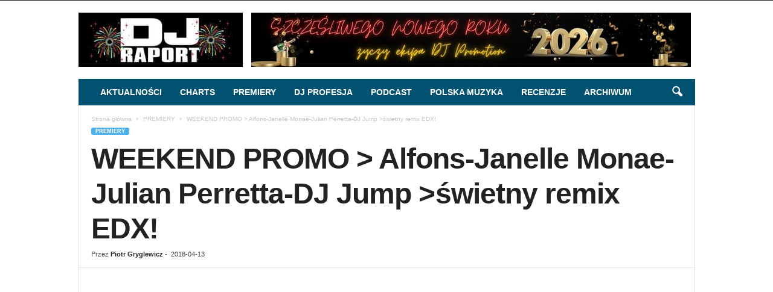

--- FILE ---
content_type: text/html; charset=UTF-8
request_url: https://djpromotion.com.pl/djraport/alfons-janelle-monae-julian-perretta-dj-jump/
body_size: 34380
content:
<!doctype html >
<!--[if IE 8]>    <html class="ie8" lang="pl-PL"> <![endif]-->
<!--[if IE 9]>    <html class="ie9" lang="pl-PL"> <![endif]-->
<!--[if gt IE 8]><!--> <html lang="pl-PL"> <!--<![endif]-->
<head><meta charset="UTF-8" /><script>if(navigator.userAgent.match(/MSIE|Internet Explorer/i)||navigator.userAgent.match(/Trident\/7\..*?rv:11/i)){var href=document.location.href;if(!href.match(/[?&]nowprocket/)){if(href.indexOf("?")==-1){if(href.indexOf("#")==-1){document.location.href=href+"?nowprocket=1"}else{document.location.href=href.replace("#","?nowprocket=1#")}}else{if(href.indexOf("#")==-1){document.location.href=href+"&nowprocket=1"}else{document.location.href=href.replace("#","&nowprocket=1#")}}}}</script><script>(()=>{class RocketLazyLoadScripts{constructor(){this.v="2.0.4",this.userEvents=["keydown","keyup","mousedown","mouseup","mousemove","mouseover","mouseout","touchmove","touchstart","touchend","touchcancel","wheel","click","dblclick","input"],this.attributeEvents=["onblur","onclick","oncontextmenu","ondblclick","onfocus","onmousedown","onmouseenter","onmouseleave","onmousemove","onmouseout","onmouseover","onmouseup","onmousewheel","onscroll","onsubmit"]}async t(){this.i(),this.o(),/iP(ad|hone)/.test(navigator.userAgent)&&this.h(),this.u(),this.l(this),this.m(),this.k(this),this.p(this),this._(),await Promise.all([this.R(),this.L()]),this.lastBreath=Date.now(),this.S(this),this.P(),this.D(),this.O(),this.M(),await this.C(this.delayedScripts.normal),await this.C(this.delayedScripts.defer),await this.C(this.delayedScripts.async),await this.T(),await this.F(),await this.j(),await this.A(),window.dispatchEvent(new Event("rocket-allScriptsLoaded")),this.everythingLoaded=!0,this.lastTouchEnd&&await new Promise(t=>setTimeout(t,500-Date.now()+this.lastTouchEnd)),this.I(),this.H(),this.U(),this.W()}i(){this.CSPIssue=sessionStorage.getItem("rocketCSPIssue"),document.addEventListener("securitypolicyviolation",t=>{this.CSPIssue||"script-src-elem"!==t.violatedDirective||"data"!==t.blockedURI||(this.CSPIssue=!0,sessionStorage.setItem("rocketCSPIssue",!0))},{isRocket:!0})}o(){window.addEventListener("pageshow",t=>{this.persisted=t.persisted,this.realWindowLoadedFired=!0},{isRocket:!0}),window.addEventListener("pagehide",()=>{this.onFirstUserAction=null},{isRocket:!0})}h(){let t;function e(e){t=e}window.addEventListener("touchstart",e,{isRocket:!0}),window.addEventListener("touchend",function i(o){o.changedTouches[0]&&t.changedTouches[0]&&Math.abs(o.changedTouches[0].pageX-t.changedTouches[0].pageX)<10&&Math.abs(o.changedTouches[0].pageY-t.changedTouches[0].pageY)<10&&o.timeStamp-t.timeStamp<200&&(window.removeEventListener("touchstart",e,{isRocket:!0}),window.removeEventListener("touchend",i,{isRocket:!0}),"INPUT"===o.target.tagName&&"text"===o.target.type||(o.target.dispatchEvent(new TouchEvent("touchend",{target:o.target,bubbles:!0})),o.target.dispatchEvent(new MouseEvent("mouseover",{target:o.target,bubbles:!0})),o.target.dispatchEvent(new PointerEvent("click",{target:o.target,bubbles:!0,cancelable:!0,detail:1,clientX:o.changedTouches[0].clientX,clientY:o.changedTouches[0].clientY})),event.preventDefault()))},{isRocket:!0})}q(t){this.userActionTriggered||("mousemove"!==t.type||this.firstMousemoveIgnored?"keyup"===t.type||"mouseover"===t.type||"mouseout"===t.type||(this.userActionTriggered=!0,this.onFirstUserAction&&this.onFirstUserAction()):this.firstMousemoveIgnored=!0),"click"===t.type&&t.preventDefault(),t.stopPropagation(),t.stopImmediatePropagation(),"touchstart"===this.lastEvent&&"touchend"===t.type&&(this.lastTouchEnd=Date.now()),"click"===t.type&&(this.lastTouchEnd=0),this.lastEvent=t.type,t.composedPath&&t.composedPath()[0].getRootNode()instanceof ShadowRoot&&(t.rocketTarget=t.composedPath()[0]),this.savedUserEvents.push(t)}u(){this.savedUserEvents=[],this.userEventHandler=this.q.bind(this),this.userEvents.forEach(t=>window.addEventListener(t,this.userEventHandler,{passive:!1,isRocket:!0})),document.addEventListener("visibilitychange",this.userEventHandler,{isRocket:!0})}U(){this.userEvents.forEach(t=>window.removeEventListener(t,this.userEventHandler,{passive:!1,isRocket:!0})),document.removeEventListener("visibilitychange",this.userEventHandler,{isRocket:!0}),this.savedUserEvents.forEach(t=>{(t.rocketTarget||t.target).dispatchEvent(new window[t.constructor.name](t.type,t))})}m(){const t="return false",e=Array.from(this.attributeEvents,t=>"data-rocket-"+t),i="["+this.attributeEvents.join("],[")+"]",o="[data-rocket-"+this.attributeEvents.join("],[data-rocket-")+"]",s=(e,i,o)=>{o&&o!==t&&(e.setAttribute("data-rocket-"+i,o),e["rocket"+i]=new Function("event",o),e.setAttribute(i,t))};new MutationObserver(t=>{for(const n of t)"attributes"===n.type&&(n.attributeName.startsWith("data-rocket-")||this.everythingLoaded?n.attributeName.startsWith("data-rocket-")&&this.everythingLoaded&&this.N(n.target,n.attributeName.substring(12)):s(n.target,n.attributeName,n.target.getAttribute(n.attributeName))),"childList"===n.type&&n.addedNodes.forEach(t=>{if(t.nodeType===Node.ELEMENT_NODE)if(this.everythingLoaded)for(const i of[t,...t.querySelectorAll(o)])for(const t of i.getAttributeNames())e.includes(t)&&this.N(i,t.substring(12));else for(const e of[t,...t.querySelectorAll(i)])for(const t of e.getAttributeNames())this.attributeEvents.includes(t)&&s(e,t,e.getAttribute(t))})}).observe(document,{subtree:!0,childList:!0,attributeFilter:[...this.attributeEvents,...e]})}I(){this.attributeEvents.forEach(t=>{document.querySelectorAll("[data-rocket-"+t+"]").forEach(e=>{this.N(e,t)})})}N(t,e){const i=t.getAttribute("data-rocket-"+e);i&&(t.setAttribute(e,i),t.removeAttribute("data-rocket-"+e))}k(t){Object.defineProperty(HTMLElement.prototype,"onclick",{get(){return this.rocketonclick||null},set(e){this.rocketonclick=e,this.setAttribute(t.everythingLoaded?"onclick":"data-rocket-onclick","this.rocketonclick(event)")}})}S(t){function e(e,i){let o=e[i];e[i]=null,Object.defineProperty(e,i,{get:()=>o,set(s){t.everythingLoaded?o=s:e["rocket"+i]=o=s}})}e(document,"onreadystatechange"),e(window,"onload"),e(window,"onpageshow");try{Object.defineProperty(document,"readyState",{get:()=>t.rocketReadyState,set(e){t.rocketReadyState=e},configurable:!0}),document.readyState="loading"}catch(t){console.log("WPRocket DJE readyState conflict, bypassing")}}l(t){this.originalAddEventListener=EventTarget.prototype.addEventListener,this.originalRemoveEventListener=EventTarget.prototype.removeEventListener,this.savedEventListeners=[],EventTarget.prototype.addEventListener=function(e,i,o){o&&o.isRocket||!t.B(e,this)&&!t.userEvents.includes(e)||t.B(e,this)&&!t.userActionTriggered||e.startsWith("rocket-")||t.everythingLoaded?t.originalAddEventListener.call(this,e,i,o):(t.savedEventListeners.push({target:this,remove:!1,type:e,func:i,options:o}),"mouseenter"!==e&&"mouseleave"!==e||t.originalAddEventListener.call(this,e,t.savedUserEvents.push,o))},EventTarget.prototype.removeEventListener=function(e,i,o){o&&o.isRocket||!t.B(e,this)&&!t.userEvents.includes(e)||t.B(e,this)&&!t.userActionTriggered||e.startsWith("rocket-")||t.everythingLoaded?t.originalRemoveEventListener.call(this,e,i,o):t.savedEventListeners.push({target:this,remove:!0,type:e,func:i,options:o})}}J(t,e){this.savedEventListeners=this.savedEventListeners.filter(i=>{let o=i.type,s=i.target||window;return e!==o||t!==s||(this.B(o,s)&&(i.type="rocket-"+o),this.$(i),!1)})}H(){EventTarget.prototype.addEventListener=this.originalAddEventListener,EventTarget.prototype.removeEventListener=this.originalRemoveEventListener,this.savedEventListeners.forEach(t=>this.$(t))}$(t){t.remove?this.originalRemoveEventListener.call(t.target,t.type,t.func,t.options):this.originalAddEventListener.call(t.target,t.type,t.func,t.options)}p(t){let e;function i(e){return t.everythingLoaded?e:e.split(" ").map(t=>"load"===t||t.startsWith("load.")?"rocket-jquery-load":t).join(" ")}function o(o){function s(e){const s=o.fn[e];o.fn[e]=o.fn.init.prototype[e]=function(){return this[0]===window&&t.userActionTriggered&&("string"==typeof arguments[0]||arguments[0]instanceof String?arguments[0]=i(arguments[0]):"object"==typeof arguments[0]&&Object.keys(arguments[0]).forEach(t=>{const e=arguments[0][t];delete arguments[0][t],arguments[0][i(t)]=e})),s.apply(this,arguments),this}}if(o&&o.fn&&!t.allJQueries.includes(o)){const e={DOMContentLoaded:[],"rocket-DOMContentLoaded":[]};for(const t in e)document.addEventListener(t,()=>{e[t].forEach(t=>t())},{isRocket:!0});o.fn.ready=o.fn.init.prototype.ready=function(i){function s(){parseInt(o.fn.jquery)>2?setTimeout(()=>i.bind(document)(o)):i.bind(document)(o)}return"function"==typeof i&&(t.realDomReadyFired?!t.userActionTriggered||t.fauxDomReadyFired?s():e["rocket-DOMContentLoaded"].push(s):e.DOMContentLoaded.push(s)),o([])},s("on"),s("one"),s("off"),t.allJQueries.push(o)}e=o}t.allJQueries=[],o(window.jQuery),Object.defineProperty(window,"jQuery",{get:()=>e,set(t){o(t)}})}P(){const t=new Map;document.write=document.writeln=function(e){const i=document.currentScript,o=document.createRange(),s=i.parentElement;let n=t.get(i);void 0===n&&(n=i.nextSibling,t.set(i,n));const c=document.createDocumentFragment();o.setStart(c,0),c.appendChild(o.createContextualFragment(e)),s.insertBefore(c,n)}}async R(){return new Promise(t=>{this.userActionTriggered?t():this.onFirstUserAction=t})}async L(){return new Promise(t=>{document.addEventListener("DOMContentLoaded",()=>{this.realDomReadyFired=!0,t()},{isRocket:!0})})}async j(){return this.realWindowLoadedFired?Promise.resolve():new Promise(t=>{window.addEventListener("load",t,{isRocket:!0})})}M(){this.pendingScripts=[];this.scriptsMutationObserver=new MutationObserver(t=>{for(const e of t)e.addedNodes.forEach(t=>{"SCRIPT"!==t.tagName||t.noModule||t.isWPRocket||this.pendingScripts.push({script:t,promise:new Promise(e=>{const i=()=>{const i=this.pendingScripts.findIndex(e=>e.script===t);i>=0&&this.pendingScripts.splice(i,1),e()};t.addEventListener("load",i,{isRocket:!0}),t.addEventListener("error",i,{isRocket:!0}),setTimeout(i,1e3)})})})}),this.scriptsMutationObserver.observe(document,{childList:!0,subtree:!0})}async F(){await this.X(),this.pendingScripts.length?(await this.pendingScripts[0].promise,await this.F()):this.scriptsMutationObserver.disconnect()}D(){this.delayedScripts={normal:[],async:[],defer:[]},document.querySelectorAll("script[type$=rocketlazyloadscript]").forEach(t=>{t.hasAttribute("data-rocket-src")?t.hasAttribute("async")&&!1!==t.async?this.delayedScripts.async.push(t):t.hasAttribute("defer")&&!1!==t.defer||"module"===t.getAttribute("data-rocket-type")?this.delayedScripts.defer.push(t):this.delayedScripts.normal.push(t):this.delayedScripts.normal.push(t)})}async _(){await this.L();let t=[];document.querySelectorAll("script[type$=rocketlazyloadscript][data-rocket-src]").forEach(e=>{let i=e.getAttribute("data-rocket-src");if(i&&!i.startsWith("data:")){i.startsWith("//")&&(i=location.protocol+i);try{const o=new URL(i).origin;o!==location.origin&&t.push({src:o,crossOrigin:e.crossOrigin||"module"===e.getAttribute("data-rocket-type")})}catch(t){}}}),t=[...new Map(t.map(t=>[JSON.stringify(t),t])).values()],this.Y(t,"preconnect")}async G(t){if(await this.K(),!0!==t.noModule||!("noModule"in HTMLScriptElement.prototype))return new Promise(e=>{let i;function o(){(i||t).setAttribute("data-rocket-status","executed"),e()}try{if(navigator.userAgent.includes("Firefox/")||""===navigator.vendor||this.CSPIssue)i=document.createElement("script"),[...t.attributes].forEach(t=>{let e=t.nodeName;"type"!==e&&("data-rocket-type"===e&&(e="type"),"data-rocket-src"===e&&(e="src"),i.setAttribute(e,t.nodeValue))}),t.text&&(i.text=t.text),t.nonce&&(i.nonce=t.nonce),i.hasAttribute("src")?(i.addEventListener("load",o,{isRocket:!0}),i.addEventListener("error",()=>{i.setAttribute("data-rocket-status","failed-network"),e()},{isRocket:!0}),setTimeout(()=>{i.isConnected||e()},1)):(i.text=t.text,o()),i.isWPRocket=!0,t.parentNode.replaceChild(i,t);else{const i=t.getAttribute("data-rocket-type"),s=t.getAttribute("data-rocket-src");i?(t.type=i,t.removeAttribute("data-rocket-type")):t.removeAttribute("type"),t.addEventListener("load",o,{isRocket:!0}),t.addEventListener("error",i=>{this.CSPIssue&&i.target.src.startsWith("data:")?(console.log("WPRocket: CSP fallback activated"),t.removeAttribute("src"),this.G(t).then(e)):(t.setAttribute("data-rocket-status","failed-network"),e())},{isRocket:!0}),s?(t.fetchPriority="high",t.removeAttribute("data-rocket-src"),t.src=s):t.src="data:text/javascript;base64,"+window.btoa(unescape(encodeURIComponent(t.text)))}}catch(i){t.setAttribute("data-rocket-status","failed-transform"),e()}});t.setAttribute("data-rocket-status","skipped")}async C(t){const e=t.shift();return e?(e.isConnected&&await this.G(e),this.C(t)):Promise.resolve()}O(){this.Y([...this.delayedScripts.normal,...this.delayedScripts.defer,...this.delayedScripts.async],"preload")}Y(t,e){this.trash=this.trash||[];let i=!0;var o=document.createDocumentFragment();t.forEach(t=>{const s=t.getAttribute&&t.getAttribute("data-rocket-src")||t.src;if(s&&!s.startsWith("data:")){const n=document.createElement("link");n.href=s,n.rel=e,"preconnect"!==e&&(n.as="script",n.fetchPriority=i?"high":"low"),t.getAttribute&&"module"===t.getAttribute("data-rocket-type")&&(n.crossOrigin=!0),t.crossOrigin&&(n.crossOrigin=t.crossOrigin),t.integrity&&(n.integrity=t.integrity),t.nonce&&(n.nonce=t.nonce),o.appendChild(n),this.trash.push(n),i=!1}}),document.head.appendChild(o)}W(){this.trash.forEach(t=>t.remove())}async T(){try{document.readyState="interactive"}catch(t){}this.fauxDomReadyFired=!0;try{await this.K(),this.J(document,"readystatechange"),document.dispatchEvent(new Event("rocket-readystatechange")),await this.K(),document.rocketonreadystatechange&&document.rocketonreadystatechange(),await this.K(),this.J(document,"DOMContentLoaded"),document.dispatchEvent(new Event("rocket-DOMContentLoaded")),await this.K(),this.J(window,"DOMContentLoaded"),window.dispatchEvent(new Event("rocket-DOMContentLoaded"))}catch(t){console.error(t)}}async A(){try{document.readyState="complete"}catch(t){}try{await this.K(),this.J(document,"readystatechange"),document.dispatchEvent(new Event("rocket-readystatechange")),await this.K(),document.rocketonreadystatechange&&document.rocketonreadystatechange(),await this.K(),this.J(window,"load"),window.dispatchEvent(new Event("rocket-load")),await this.K(),window.rocketonload&&window.rocketonload(),await this.K(),this.allJQueries.forEach(t=>t(window).trigger("rocket-jquery-load")),await this.K(),this.J(window,"pageshow");const t=new Event("rocket-pageshow");t.persisted=this.persisted,window.dispatchEvent(t),await this.K(),window.rocketonpageshow&&window.rocketonpageshow({persisted:this.persisted})}catch(t){console.error(t)}}async K(){Date.now()-this.lastBreath>45&&(await this.X(),this.lastBreath=Date.now())}async X(){return document.hidden?new Promise(t=>setTimeout(t)):new Promise(t=>requestAnimationFrame(t))}B(t,e){return e===document&&"readystatechange"===t||(e===document&&"DOMContentLoaded"===t||(e===window&&"DOMContentLoaded"===t||(e===window&&"load"===t||e===window&&"pageshow"===t)))}static run(){(new RocketLazyLoadScripts).t()}}RocketLazyLoadScripts.run()})();</script>
    <title>WEEKEND PROMO &gt; Alfons-Janelle Monae-Julian Perretta-DJ Jump &gt;świetny remix EDX! * DJ RAPORT</title>
<link data-rocket-prefetch href="https://fonts.gstatic.com" rel="dns-prefetch">
<link data-rocket-prefetch href="https://cdn.djpromotion.com.pl" rel="dns-prefetch">
<link data-rocket-prefetch href="https://www.facebook.com" rel="dns-prefetch"><link rel="preload" data-rocket-preload as="image" href="https://cdn.djpromotion.com.pl/wp-content/uploads/2025/12/27144906/happy-new-year-2026-Baner-728-90.jpg" fetchpriority="high">
    
    <meta name="viewport" content="width=device-width, initial-scale=1.0">
    <link rel="pingback" href="https://djpromotion.com.pl/djraport/xmlrpc.php" />
    <script type="text/javascript">
/* <![CDATA[ */
(()=>{var e={};e.g=function(){if("object"==typeof globalThis)return globalThis;try{return this||new Function("return this")()}catch(e){if("object"==typeof window)return window}}(),function({ampUrl:n,isCustomizePreview:t,isAmpDevMode:r,noampQueryVarName:o,noampQueryVarValue:s,disabledStorageKey:i,mobileUserAgents:a,regexRegex:c}){if("undefined"==typeof sessionStorage)return;const d=new RegExp(c);if(!a.some((e=>{const n=e.match(d);return!(!n||!new RegExp(n[1],n[2]).test(navigator.userAgent))||navigator.userAgent.includes(e)})))return;e.g.addEventListener("DOMContentLoaded",(()=>{const e=document.getElementById("amp-mobile-version-switcher");if(!e)return;e.hidden=!1;const n=e.querySelector("a[href]");n&&n.addEventListener("click",(()=>{sessionStorage.removeItem(i)}))}));const g=r&&["paired-browsing-non-amp","paired-browsing-amp"].includes(window.name);if(sessionStorage.getItem(i)||t||g)return;const u=new URL(location.href),m=new URL(n);m.hash=u.hash,u.searchParams.has(o)&&s===u.searchParams.get(o)?sessionStorage.setItem(i,"1"):m.href!==u.href&&(window.stop(),location.replace(m.href))}({"ampUrl":"https:\/\/djpromotion.com.pl\/djraport\/alfons-janelle-monae-julian-perretta-dj-jump\/?amp","noampQueryVarName":"noamp","noampQueryVarValue":"mobile","disabledStorageKey":"amp_mobile_redirect_disabled","mobileUserAgents":["Mobile","Android","Silk\/","Kindle","BlackBerry","Opera Mini","Opera Mobi"],"regexRegex":"^\\\/((?:.|\\n)+)\\\/([i]*)$","isCustomizePreview":false,"isAmpDevMode":false})})();
/* ]]> */
</script>
<meta name='robots' content='index, follow, max-image-preview:large, max-snippet:-1, max-video-preview:-1' />
<link rel="icon" type="image/png" href="https://cdn.djpromotion.com.pl/djraport/wp-content/uploads/2023/12/29104820/dj-raport-logo-favicon-16.jpg">
	<!-- This site is optimized with the Yoast SEO Premium plugin v26.8 (Yoast SEO v26.8) - https://yoast.com/product/yoast-seo-premium-wordpress/ -->
	<meta name="description" content="Na ten weekend nie braknie Wam ciekawych nowości,są też znane nazwiska Alfons-Janelle Monae-Julian Perretta-DJ Jump &gt; już w serwisie www.digitaldj.pl." />
	<link rel="canonical" href="https://djpromotion.com.pl/djraport/alfons-janelle-monae-julian-perretta-dj-jump/" />
	<meta property="og:locale" content="pl_PL" />
	<meta property="og:type" content="article" />
	<meta property="og:title" content="WEEKEND PROMO &gt; Alfons-Janelle Monae-Julian Perretta-DJ Jump &gt;świetny remix EDX!" />
	<meta property="og:description" content="Na ten weekend nie braknie Wam ciekawych nowości,są też znane nazwiska Alfons-Janelle Monae-Julian Perretta-DJ Jump &gt; już w serwisie www.digitaldj.pl." />
	<meta property="og:url" content="https://djpromotion.com.pl/djraport/alfons-janelle-monae-julian-perretta-dj-jump/" />
	<meta property="og:site_name" content="DJ RAPORT" />
	<meta property="article:publisher" content="https://www.facebook.com/DjRaport/" />
	<meta property="article:author" content="https://www.facebook.com/DjRaport/" />
	<meta property="article:published_time" content="2018-04-13T15:21:55+00:00" />
	<meta property="article:modified_time" content="2018-04-20T18:55:59+00:00" />
	<meta property="og:image" content="https://cdn.djpromotion.com.pl/wp-content/uploads/2017/10/17145005/weekend_promo_blue.png" />
	<meta property="og:image:width" content="621" />
	<meta property="og:image:height" content="230" />
	<meta property="og:image:type" content="image/png" />
	<meta name="author" content="Piotr Gryglewicz" />
	<meta name="twitter:card" content="summary_large_image" />
	<meta name="twitter:creator" content="@PromotionDj" />
	<meta name="twitter:site" content="@PromotionDj" />
	<meta name="twitter:label1" content="Napisane przez" />
	<meta name="twitter:data1" content="Piotr Gryglewicz" />
	<meta name="twitter:label2" content="Szacowany czas czytania" />
	<meta name="twitter:data2" content="6 minut" />
	<script type="application/ld+json" class="yoast-schema-graph">{"@context":"https://schema.org","@graph":[{"@type":"Article","@id":"https://djpromotion.com.pl/djraport/alfons-janelle-monae-julian-perretta-dj-jump/#article","isPartOf":{"@id":"https://djpromotion.com.pl/djraport/alfons-janelle-monae-julian-perretta-dj-jump/"},"author":{"name":"Piotr Gryglewicz","@id":"https://djpromotion.com.pl/djraport/#/schema/person/b80201c9fadc4024195fecc7d10247be"},"headline":"WEEKEND PROMO > Alfons-Janelle Monae-Julian Perretta-DJ Jump >świetny remix EDX!","datePublished":"2018-04-13T15:21:55+00:00","dateModified":"2018-04-20T18:55:59+00:00","mainEntityOfPage":{"@id":"https://djpromotion.com.pl/djraport/alfons-janelle-monae-julian-perretta-dj-jump/"},"wordCount":1170,"publisher":{"@id":"https://djpromotion.com.pl/djraport/#organization"},"image":{"@id":"https://djpromotion.com.pl/djraport/alfons-janelle-monae-julian-perretta-dj-jump/#primaryimage"},"thumbnailUrl":"https://cdn.djpromotion.com.pl/wp-content/uploads/2017/10/17145005/weekend_promo_blue.png","keywords":["alfons","baxter","dj antonio","dj jump","edx","future house","janelle monae","joseph armani","julian perretta","waveshock","weekend promo"],"articleSection":["PREMIERY"],"inLanguage":"pl-PL","video":[{"@id":"https://djpromotion.com.pl/djraport/alfons-janelle-monae-julian-perretta-dj-jump/#video"}]},{"@type":"WebPage","@id":"https://djpromotion.com.pl/djraport/alfons-janelle-monae-julian-perretta-dj-jump/","url":"https://djpromotion.com.pl/djraport/alfons-janelle-monae-julian-perretta-dj-jump/","name":"WEEKEND PROMO > Alfons-Janelle Monae-Julian Perretta-DJ Jump >świetny remix EDX! * DJ RAPORT","isPartOf":{"@id":"https://djpromotion.com.pl/djraport/#website"},"primaryImageOfPage":{"@id":"https://djpromotion.com.pl/djraport/alfons-janelle-monae-julian-perretta-dj-jump/#primaryimage"},"image":{"@id":"https://djpromotion.com.pl/djraport/alfons-janelle-monae-julian-perretta-dj-jump/#primaryimage"},"thumbnailUrl":"https://cdn.djpromotion.com.pl/wp-content/uploads/2017/10/17145005/weekend_promo_blue.png","datePublished":"2018-04-13T15:21:55+00:00","dateModified":"2018-04-20T18:55:59+00:00","description":"Na ten weekend nie braknie Wam ciekawych nowości,są też znane nazwiska Alfons-Janelle Monae-Julian Perretta-DJ Jump > już w serwisie www.digitaldj.pl.","breadcrumb":{"@id":"https://djpromotion.com.pl/djraport/alfons-janelle-monae-julian-perretta-dj-jump/#breadcrumb"},"inLanguage":"pl-PL","potentialAction":[{"@type":"ReadAction","target":["https://djpromotion.com.pl/djraport/alfons-janelle-monae-julian-perretta-dj-jump/"]}]},{"@type":"ImageObject","inLanguage":"pl-PL","@id":"https://djpromotion.com.pl/djraport/alfons-janelle-monae-julian-perretta-dj-jump/#primaryimage","url":"https://cdn.djpromotion.com.pl/wp-content/uploads/2017/10/17145005/weekend_promo_blue.png","contentUrl":"https://cdn.djpromotion.com.pl/wp-content/uploads/2017/10/17145005/weekend_promo_blue.png","width":621,"height":230,"caption":"Alfons-Janelle Monae-Julian Perretta-DJ Jump"},{"@type":"BreadcrumbList","@id":"https://djpromotion.com.pl/djraport/alfons-janelle-monae-julian-perretta-dj-jump/#breadcrumb","itemListElement":[{"@type":"ListItem","position":1,"name":"Strona główna","item":"https://djpromotion.com.pl/djraport/"},{"@type":"ListItem","position":2,"name":"DJ Raport wpisy &#8211; Home","item":"https://djpromotion.com.pl/djraport/home/"},{"@type":"ListItem","position":3,"name":"WEEKEND PROMO > Alfons-Janelle Monae-Julian Perretta-DJ Jump >świetny remix EDX!"}]},{"@type":"WebSite","@id":"https://djpromotion.com.pl/djraport/#website","url":"https://djpromotion.com.pl/djraport/","name":"DJ RAPORT","description":"PREMIERY TRENDY RECENZJE DJ PROFESJA   ****** BLOG NIE TYLKO DLA DIDŻEJÓW  ******","publisher":{"@id":"https://djpromotion.com.pl/djraport/#organization"},"potentialAction":[{"@type":"SearchAction","target":{"@type":"EntryPoint","urlTemplate":"https://djpromotion.com.pl/djraport/?s={search_term_string}"},"query-input":{"@type":"PropertyValueSpecification","valueRequired":true,"valueName":"search_term_string"}}],"inLanguage":"pl-PL"},{"@type":"Organization","@id":"https://djpromotion.com.pl/djraport/#organization","name":"DJ Promotion","alternateName":"DJ Promotion","url":"https://djpromotion.com.pl/djraport/","logo":{"@type":"ImageObject","inLanguage":"pl-PL","@id":"https://djpromotion.com.pl/djraport/#/schema/logo/image/","url":"https://cdn.djpromotion.com.pl/wp-content/uploads/2017/09/17145018/logo-DJ-Promotion_bezwww_na-czarnym-tle.jpg","contentUrl":"https://cdn.djpromotion.com.pl/wp-content/uploads/2017/09/17145018/logo-DJ-Promotion_bezwww_na-czarnym-tle.jpg","width":546,"height":464,"caption":"DJ Promotion"},"image":{"@id":"https://djpromotion.com.pl/djraport/#/schema/logo/image/"},"sameAs":["https://www.facebook.com/DjRaport/","https://x.com/PromotionDj","https://mastodon.social/@djpromotion","https://www.instagram.com/djpromotion_official/","https://www.youtube.com/channel/UCNk4HQ88tQbwsgHj7GQmqUg"],"email":"office@djpromotion.com.pl","telephone":"226213111","vatID":"PL1180009315"},{"@type":"Person","@id":"https://djpromotion.com.pl/djraport/#/schema/person/b80201c9fadc4024195fecc7d10247be","name":"Piotr Gryglewicz","image":{"@type":"ImageObject","inLanguage":"pl-PL","@id":"https://djpromotion.com.pl/djraport/#/schema/person/image/","url":"https://secure.gravatar.com/avatar/5882c045172f3fe2af14c3f1aa4260aa61991c0f2e3ba380d1d877d6e1b06f4b?s=96&d=identicon&r=g","contentUrl":"https://secure.gravatar.com/avatar/5882c045172f3fe2af14c3f1aa4260aa61991c0f2e3ba380d1d877d6e1b06f4b?s=96&d=identicon&r=g","caption":"Piotr Gryglewicz"},"description":"W branży muzycznej od 1980 roku. Przez prawie dekadę udzielał się jako prezenter dyskotekowy, z czasem zamieniając to na radio. Najpierw była to legendarna Rozgłośnia Harcerska gdzie prowadził przez pewien czas Listę Przebojów i autorskie programy, potem Program IV Polskiego Radia i Program III \"Trójka\". Założyciel DJ Promotion. Był jurorem na mistrzostwach świata DJ'ów w miksowaniu. Twórca koncepcji pierwszego w Polsce serwisu cyfrowego dla didżejów www.digitaldj.pl. W styczniu 1999 roku zainicjował i zredagował pierwszy numer \"DJ Raport\". Jest redaktorem naczelnym \"DJ Raport\".","sameAs":["https://djpromotion.com.pl/djraport","https://www.facebook.com/DjRaport/","https://www.youtube.com/channel/UCNk4HQ88tQbwsgHj7GQmqUg"],"url":"https://djpromotion.com.pl/djraport/author/office_zbu7yx6q/"},{"@type":"VideoObject","@id":"https://djpromotion.com.pl/djraport/alfons-janelle-monae-julian-perretta-dj-jump/#video","name":"WEEKEND PROMO > Alfons-Janelle Monae-Julian Perretta-DJ Jump >świetny remix EDX! * DJ RAPORT","isPartOf":{"@id":"https://djpromotion.com.pl/djraport/alfons-janelle-monae-julian-perretta-dj-jump/#article"},"thumbnailUrl":"https://djpromotion.com.pl/djraport/wp-content/uploads/2018/04/adpmope7sic.jpg","description":"Na ten weekend nie braknie Wam ciekawych nowości,są też znane nazwiska Alfons-Janelle Monae-Julian Perretta-DJ Jump > już w serwisie www.digitaldj.pl.","uploadDate":"2018-04-13T15:21:55+00:00","width":480,"height":270,"embedUrl":"https://www.youtube.com/embed/aDpmOpE7sic","duration":"PT3M27S","isFamilyFriendly":true,"inLanguage":"pl-PL"}]}</script>
	<meta property="og:video" content="https://www.youtube.com/embed/aDpmOpE7sic" />
	<meta property="og:video:type" content="text/html" />
	<meta property="og:video:duration" content="207" />
	<meta property="og:video:width" content="480" />
	<meta property="og:video:height" content="270" />
	<meta property="ya:ovs:adult" content="false" />
	<meta property="ya:ovs:upload_date" content="2018-04-13T15:21:55+00:00" />
	<meta property="ya:ovs:allow_embed" content="true" />
	<!-- / Yoast SEO Premium plugin. -->


<link rel='dns-prefetch' href='//www.google.com' />

<link rel="alternate" type="application/rss+xml" title="DJ RAPORT &raquo; Kanał z wpisami" href="https://djpromotion.com.pl/djraport/feed/" />
<link rel="alternate" type="application/rss+xml" title="DJ RAPORT &raquo; Kanał z komentarzami" href="https://djpromotion.com.pl/djraport/comments/feed/" />
<link rel="alternate" title="oEmbed (JSON)" type="application/json+oembed" href="https://djpromotion.com.pl/djraport/wp-json/oembed/1.0/embed?url=https%3A%2F%2Fdjpromotion.com.pl%2Fdjraport%2Falfons-janelle-monae-julian-perretta-dj-jump%2F" />
<link rel="alternate" title="oEmbed (XML)" type="text/xml+oembed" href="https://djpromotion.com.pl/djraport/wp-json/oembed/1.0/embed?url=https%3A%2F%2Fdjpromotion.com.pl%2Fdjraport%2Falfons-janelle-monae-julian-perretta-dj-jump%2F&#038;format=xml" />
<style id='wp-img-auto-sizes-contain-inline-css' type='text/css'>
img:is([sizes=auto i],[sizes^="auto," i]){contain-intrinsic-size:3000px 1500px}
/*# sourceURL=wp-img-auto-sizes-contain-inline-css */
</style>
<style id='wp-emoji-styles-inline-css' type='text/css'>

	img.wp-smiley, img.emoji {
		display: inline !important;
		border: none !important;
		box-shadow: none !important;
		height: 1em !important;
		width: 1em !important;
		margin: 0 0.07em !important;
		vertical-align: -0.1em !important;
		background: none !important;
		padding: 0 !important;
	}
/*# sourceURL=wp-emoji-styles-inline-css */
</style>
<style id='wp-block-library-inline-css' type='text/css'>
:root{--wp-block-synced-color:#7a00df;--wp-block-synced-color--rgb:122,0,223;--wp-bound-block-color:var(--wp-block-synced-color);--wp-editor-canvas-background:#ddd;--wp-admin-theme-color:#007cba;--wp-admin-theme-color--rgb:0,124,186;--wp-admin-theme-color-darker-10:#006ba1;--wp-admin-theme-color-darker-10--rgb:0,107,160.5;--wp-admin-theme-color-darker-20:#005a87;--wp-admin-theme-color-darker-20--rgb:0,90,135;--wp-admin-border-width-focus:2px}@media (min-resolution:192dpi){:root{--wp-admin-border-width-focus:1.5px}}.wp-element-button{cursor:pointer}:root .has-very-light-gray-background-color{background-color:#eee}:root .has-very-dark-gray-background-color{background-color:#313131}:root .has-very-light-gray-color{color:#eee}:root .has-very-dark-gray-color{color:#313131}:root .has-vivid-green-cyan-to-vivid-cyan-blue-gradient-background{background:linear-gradient(135deg,#00d084,#0693e3)}:root .has-purple-crush-gradient-background{background:linear-gradient(135deg,#34e2e4,#4721fb 50%,#ab1dfe)}:root .has-hazy-dawn-gradient-background{background:linear-gradient(135deg,#faaca8,#dad0ec)}:root .has-subdued-olive-gradient-background{background:linear-gradient(135deg,#fafae1,#67a671)}:root .has-atomic-cream-gradient-background{background:linear-gradient(135deg,#fdd79a,#004a59)}:root .has-nightshade-gradient-background{background:linear-gradient(135deg,#330968,#31cdcf)}:root .has-midnight-gradient-background{background:linear-gradient(135deg,#020381,#2874fc)}:root{--wp--preset--font-size--normal:16px;--wp--preset--font-size--huge:42px}.has-regular-font-size{font-size:1em}.has-larger-font-size{font-size:2.625em}.has-normal-font-size{font-size:var(--wp--preset--font-size--normal)}.has-huge-font-size{font-size:var(--wp--preset--font-size--huge)}.has-text-align-center{text-align:center}.has-text-align-left{text-align:left}.has-text-align-right{text-align:right}.has-fit-text{white-space:nowrap!important}#end-resizable-editor-section{display:none}.aligncenter{clear:both}.items-justified-left{justify-content:flex-start}.items-justified-center{justify-content:center}.items-justified-right{justify-content:flex-end}.items-justified-space-between{justify-content:space-between}.screen-reader-text{border:0;clip-path:inset(50%);height:1px;margin:-1px;overflow:hidden;padding:0;position:absolute;width:1px;word-wrap:normal!important}.screen-reader-text:focus{background-color:#ddd;clip-path:none;color:#444;display:block;font-size:1em;height:auto;left:5px;line-height:normal;padding:15px 23px 14px;text-decoration:none;top:5px;width:auto;z-index:100000}html :where(.has-border-color){border-style:solid}html :where([style*=border-top-color]){border-top-style:solid}html :where([style*=border-right-color]){border-right-style:solid}html :where([style*=border-bottom-color]){border-bottom-style:solid}html :where([style*=border-left-color]){border-left-style:solid}html :where([style*=border-width]){border-style:solid}html :where([style*=border-top-width]){border-top-style:solid}html :where([style*=border-right-width]){border-right-style:solid}html :where([style*=border-bottom-width]){border-bottom-style:solid}html :where([style*=border-left-width]){border-left-style:solid}html :where(img[class*=wp-image-]){height:auto;max-width:100%}:where(figure){margin:0 0 1em}html :where(.is-position-sticky){--wp-admin--admin-bar--position-offset:var(--wp-admin--admin-bar--height,0px)}@media screen and (max-width:600px){html :where(.is-position-sticky){--wp-admin--admin-bar--position-offset:0px}}

/*# sourceURL=wp-block-library-inline-css */
</style><style id='global-styles-inline-css' type='text/css'>
:root{--wp--preset--aspect-ratio--square: 1;--wp--preset--aspect-ratio--4-3: 4/3;--wp--preset--aspect-ratio--3-4: 3/4;--wp--preset--aspect-ratio--3-2: 3/2;--wp--preset--aspect-ratio--2-3: 2/3;--wp--preset--aspect-ratio--16-9: 16/9;--wp--preset--aspect-ratio--9-16: 9/16;--wp--preset--color--black: #000000;--wp--preset--color--cyan-bluish-gray: #abb8c3;--wp--preset--color--white: #ffffff;--wp--preset--color--pale-pink: #f78da7;--wp--preset--color--vivid-red: #cf2e2e;--wp--preset--color--luminous-vivid-orange: #ff6900;--wp--preset--color--luminous-vivid-amber: #fcb900;--wp--preset--color--light-green-cyan: #7bdcb5;--wp--preset--color--vivid-green-cyan: #00d084;--wp--preset--color--pale-cyan-blue: #8ed1fc;--wp--preset--color--vivid-cyan-blue: #0693e3;--wp--preset--color--vivid-purple: #9b51e0;--wp--preset--gradient--vivid-cyan-blue-to-vivid-purple: linear-gradient(135deg,rgb(6,147,227) 0%,rgb(155,81,224) 100%);--wp--preset--gradient--light-green-cyan-to-vivid-green-cyan: linear-gradient(135deg,rgb(122,220,180) 0%,rgb(0,208,130) 100%);--wp--preset--gradient--luminous-vivid-amber-to-luminous-vivid-orange: linear-gradient(135deg,rgb(252,185,0) 0%,rgb(255,105,0) 100%);--wp--preset--gradient--luminous-vivid-orange-to-vivid-red: linear-gradient(135deg,rgb(255,105,0) 0%,rgb(207,46,46) 100%);--wp--preset--gradient--very-light-gray-to-cyan-bluish-gray: linear-gradient(135deg,rgb(238,238,238) 0%,rgb(169,184,195) 100%);--wp--preset--gradient--cool-to-warm-spectrum: linear-gradient(135deg,rgb(74,234,220) 0%,rgb(151,120,209) 20%,rgb(207,42,186) 40%,rgb(238,44,130) 60%,rgb(251,105,98) 80%,rgb(254,248,76) 100%);--wp--preset--gradient--blush-light-purple: linear-gradient(135deg,rgb(255,206,236) 0%,rgb(152,150,240) 100%);--wp--preset--gradient--blush-bordeaux: linear-gradient(135deg,rgb(254,205,165) 0%,rgb(254,45,45) 50%,rgb(107,0,62) 100%);--wp--preset--gradient--luminous-dusk: linear-gradient(135deg,rgb(255,203,112) 0%,rgb(199,81,192) 50%,rgb(65,88,208) 100%);--wp--preset--gradient--pale-ocean: linear-gradient(135deg,rgb(255,245,203) 0%,rgb(182,227,212) 50%,rgb(51,167,181) 100%);--wp--preset--gradient--electric-grass: linear-gradient(135deg,rgb(202,248,128) 0%,rgb(113,206,126) 100%);--wp--preset--gradient--midnight: linear-gradient(135deg,rgb(2,3,129) 0%,rgb(40,116,252) 100%);--wp--preset--font-size--small: 10px;--wp--preset--font-size--medium: 20px;--wp--preset--font-size--large: 30px;--wp--preset--font-size--x-large: 42px;--wp--preset--font-size--regular: 14px;--wp--preset--font-size--larger: 48px;--wp--preset--spacing--20: 0.44rem;--wp--preset--spacing--30: 0.67rem;--wp--preset--spacing--40: 1rem;--wp--preset--spacing--50: 1.5rem;--wp--preset--spacing--60: 2.25rem;--wp--preset--spacing--70: 3.38rem;--wp--preset--spacing--80: 5.06rem;--wp--preset--shadow--natural: 6px 6px 9px rgba(0, 0, 0, 0.2);--wp--preset--shadow--deep: 12px 12px 50px rgba(0, 0, 0, 0.4);--wp--preset--shadow--sharp: 6px 6px 0px rgba(0, 0, 0, 0.2);--wp--preset--shadow--outlined: 6px 6px 0px -3px rgb(255, 255, 255), 6px 6px rgb(0, 0, 0);--wp--preset--shadow--crisp: 6px 6px 0px rgb(0, 0, 0);}:where(.is-layout-flex){gap: 0.5em;}:where(.is-layout-grid){gap: 0.5em;}body .is-layout-flex{display: flex;}.is-layout-flex{flex-wrap: wrap;align-items: center;}.is-layout-flex > :is(*, div){margin: 0;}body .is-layout-grid{display: grid;}.is-layout-grid > :is(*, div){margin: 0;}:where(.wp-block-columns.is-layout-flex){gap: 2em;}:where(.wp-block-columns.is-layout-grid){gap: 2em;}:where(.wp-block-post-template.is-layout-flex){gap: 1.25em;}:where(.wp-block-post-template.is-layout-grid){gap: 1.25em;}.has-black-color{color: var(--wp--preset--color--black) !important;}.has-cyan-bluish-gray-color{color: var(--wp--preset--color--cyan-bluish-gray) !important;}.has-white-color{color: var(--wp--preset--color--white) !important;}.has-pale-pink-color{color: var(--wp--preset--color--pale-pink) !important;}.has-vivid-red-color{color: var(--wp--preset--color--vivid-red) !important;}.has-luminous-vivid-orange-color{color: var(--wp--preset--color--luminous-vivid-orange) !important;}.has-luminous-vivid-amber-color{color: var(--wp--preset--color--luminous-vivid-amber) !important;}.has-light-green-cyan-color{color: var(--wp--preset--color--light-green-cyan) !important;}.has-vivid-green-cyan-color{color: var(--wp--preset--color--vivid-green-cyan) !important;}.has-pale-cyan-blue-color{color: var(--wp--preset--color--pale-cyan-blue) !important;}.has-vivid-cyan-blue-color{color: var(--wp--preset--color--vivid-cyan-blue) !important;}.has-vivid-purple-color{color: var(--wp--preset--color--vivid-purple) !important;}.has-black-background-color{background-color: var(--wp--preset--color--black) !important;}.has-cyan-bluish-gray-background-color{background-color: var(--wp--preset--color--cyan-bluish-gray) !important;}.has-white-background-color{background-color: var(--wp--preset--color--white) !important;}.has-pale-pink-background-color{background-color: var(--wp--preset--color--pale-pink) !important;}.has-vivid-red-background-color{background-color: var(--wp--preset--color--vivid-red) !important;}.has-luminous-vivid-orange-background-color{background-color: var(--wp--preset--color--luminous-vivid-orange) !important;}.has-luminous-vivid-amber-background-color{background-color: var(--wp--preset--color--luminous-vivid-amber) !important;}.has-light-green-cyan-background-color{background-color: var(--wp--preset--color--light-green-cyan) !important;}.has-vivid-green-cyan-background-color{background-color: var(--wp--preset--color--vivid-green-cyan) !important;}.has-pale-cyan-blue-background-color{background-color: var(--wp--preset--color--pale-cyan-blue) !important;}.has-vivid-cyan-blue-background-color{background-color: var(--wp--preset--color--vivid-cyan-blue) !important;}.has-vivid-purple-background-color{background-color: var(--wp--preset--color--vivid-purple) !important;}.has-black-border-color{border-color: var(--wp--preset--color--black) !important;}.has-cyan-bluish-gray-border-color{border-color: var(--wp--preset--color--cyan-bluish-gray) !important;}.has-white-border-color{border-color: var(--wp--preset--color--white) !important;}.has-pale-pink-border-color{border-color: var(--wp--preset--color--pale-pink) !important;}.has-vivid-red-border-color{border-color: var(--wp--preset--color--vivid-red) !important;}.has-luminous-vivid-orange-border-color{border-color: var(--wp--preset--color--luminous-vivid-orange) !important;}.has-luminous-vivid-amber-border-color{border-color: var(--wp--preset--color--luminous-vivid-amber) !important;}.has-light-green-cyan-border-color{border-color: var(--wp--preset--color--light-green-cyan) !important;}.has-vivid-green-cyan-border-color{border-color: var(--wp--preset--color--vivid-green-cyan) !important;}.has-pale-cyan-blue-border-color{border-color: var(--wp--preset--color--pale-cyan-blue) !important;}.has-vivid-cyan-blue-border-color{border-color: var(--wp--preset--color--vivid-cyan-blue) !important;}.has-vivid-purple-border-color{border-color: var(--wp--preset--color--vivid-purple) !important;}.has-vivid-cyan-blue-to-vivid-purple-gradient-background{background: var(--wp--preset--gradient--vivid-cyan-blue-to-vivid-purple) !important;}.has-light-green-cyan-to-vivid-green-cyan-gradient-background{background: var(--wp--preset--gradient--light-green-cyan-to-vivid-green-cyan) !important;}.has-luminous-vivid-amber-to-luminous-vivid-orange-gradient-background{background: var(--wp--preset--gradient--luminous-vivid-amber-to-luminous-vivid-orange) !important;}.has-luminous-vivid-orange-to-vivid-red-gradient-background{background: var(--wp--preset--gradient--luminous-vivid-orange-to-vivid-red) !important;}.has-very-light-gray-to-cyan-bluish-gray-gradient-background{background: var(--wp--preset--gradient--very-light-gray-to-cyan-bluish-gray) !important;}.has-cool-to-warm-spectrum-gradient-background{background: var(--wp--preset--gradient--cool-to-warm-spectrum) !important;}.has-blush-light-purple-gradient-background{background: var(--wp--preset--gradient--blush-light-purple) !important;}.has-blush-bordeaux-gradient-background{background: var(--wp--preset--gradient--blush-bordeaux) !important;}.has-luminous-dusk-gradient-background{background: var(--wp--preset--gradient--luminous-dusk) !important;}.has-pale-ocean-gradient-background{background: var(--wp--preset--gradient--pale-ocean) !important;}.has-electric-grass-gradient-background{background: var(--wp--preset--gradient--electric-grass) !important;}.has-midnight-gradient-background{background: var(--wp--preset--gradient--midnight) !important;}.has-small-font-size{font-size: var(--wp--preset--font-size--small) !important;}.has-medium-font-size{font-size: var(--wp--preset--font-size--medium) !important;}.has-large-font-size{font-size: var(--wp--preset--font-size--large) !important;}.has-x-large-font-size{font-size: var(--wp--preset--font-size--x-large) !important;}
/*# sourceURL=global-styles-inline-css */
</style>

<style id='classic-theme-styles-inline-css' type='text/css'>
/*! This file is auto-generated */
.wp-block-button__link{color:#fff;background-color:#32373c;border-radius:9999px;box-shadow:none;text-decoration:none;padding:calc(.667em + 2px) calc(1.333em + 2px);font-size:1.125em}.wp-block-file__button{background:#32373c;color:#fff;text-decoration:none}
/*# sourceURL=/wp-includes/css/classic-themes.min.css */
</style>
<link rel='stylesheet' id='newsletter-css' href='https://djpromotion.com.pl/djraport/wp-content/plugins/newsletter/style.css?ver=9.1.2' type='text/css' media='all' />
<style id='newsletter-inline-css' type='text/css'>
witamy

zapraszamy do zapoznania się z nowościami na weekend







/*# sourceURL=newsletter-inline-css */
</style>
<link rel='stylesheet' id='td-theme-css' href='https://djpromotion.com.pl/djraport/wp-content/themes/Newsmag/style.css?ver=5.4.3.4' type='text/css' media='all' />
<style id='td-theme-inline-css' type='text/css'>
    
        /* custom css - generated by TagDiv Composer */
        @media (max-width: 767px) {
            .td-header-desktop-wrap {
                display: none;
            }
        }
        @media (min-width: 767px) {
            .td-header-mobile-wrap {
                display: none;
            }
        }
    
	
/*# sourceURL=td-theme-inline-css */
</style>
<link rel='stylesheet' id='td-legacy-framework-front-style-css' href='https://djpromotion.com.pl/djraport/wp-content/plugins/td-composer/legacy/Newsmag/assets/css/td_legacy_main.css?ver=02f7892c77f8d92ff3a6477b3d96dee8' type='text/css' media='all' />
<style id='rocket-lazyload-inline-css' type='text/css'>
.rll-youtube-player{position:relative;padding-bottom:56.23%;height:0;overflow:hidden;max-width:100%;}.rll-youtube-player:focus-within{outline: 2px solid currentColor;outline-offset: 5px;}.rll-youtube-player iframe{position:absolute;top:0;left:0;width:100%;height:100%;z-index:100;background:0 0}.rll-youtube-player img{bottom:0;display:block;left:0;margin:auto;max-width:100%;width:100%;position:absolute;right:0;top:0;border:none;height:auto;-webkit-transition:.4s all;-moz-transition:.4s all;transition:.4s all}.rll-youtube-player img:hover{-webkit-filter:brightness(75%)}.rll-youtube-player .play{height:100%;width:100%;left:0;top:0;position:absolute;background:url(https://djpromotion.com.pl/djraport/wp-content/plugins/wp-rocket/assets/img/youtube.png) no-repeat center;background-color: transparent !important;cursor:pointer;border:none;}
/*# sourceURL=rocket-lazyload-inline-css */
</style>
<script type="rocketlazyloadscript" data-rocket-type="text/javascript" data-rocket-src="https://djpromotion.com.pl/djraport/wp-includes/js/jquery/jquery.min.js?ver=3.7.1" id="jquery-core-js" data-rocket-defer defer></script>
<script type="rocketlazyloadscript" data-rocket-type="text/javascript" data-rocket-src="https://djpromotion.com.pl/djraport/wp-includes/js/jquery/jquery-migrate.min.js?ver=3.4.1" id="jquery-migrate-js" data-rocket-defer defer></script>
<link rel="https://api.w.org/" href="https://djpromotion.com.pl/djraport/wp-json/" /><link rel="alternate" title="JSON" type="application/json" href="https://djpromotion.com.pl/djraport/wp-json/wp/v2/posts/2614" /><link rel="EditURI" type="application/rsd+xml" title="RSD" href="https://djpromotion.com.pl/djraport/xmlrpc.php?rsd" />
<meta name="generator" content="WordPress 6.9" />
<link rel='shortlink' href='https://djpromotion.com.pl/djraport/?p=2614' />
<link rel="alternate" type="text/html" media="only screen and (max-width: 640px)" href="https://djpromotion.com.pl/djraport/alfons-janelle-monae-julian-perretta-dj-jump/?amp"><link rel="preload" href="https://fonts.gstatic.com/s/roboto/v18/KFOmCnqEu92Fr1Mu4mxKKTU1Kg.woff2" crossorigin><script type="rocketlazyloadscript">
			document.addEventListener( "DOMContentLoaded", function() {
				var div, i,
					youtubePlayers = document.getElementsByClassName( "video-seo-youtube-player" );
				for ( i = 0; i < youtubePlayers.length; i++ ) {
					div = document.createElement( "div" );
					div.className = "video-seo-youtube-embed-loader";
					div.setAttribute( "data-id", youtubePlayers[ i ].dataset.id );
					div.setAttribute( "tabindex", "0" );
					div.setAttribute( "role", "button" );
					div.setAttribute(
						"aria-label", "Wczytaj film z YouTube"
					);
					div.innerHTML = videoSEOGenerateYouTubeThumbnail( youtubePlayers[ i ].dataset.id );
					div.addEventListener( "click", videoSEOGenerateYouTubeIframe );
					div.addEventListener( "keydown", videoSEOYouTubeThumbnailHandleKeydown );
					div.addEventListener( "keyup", videoSEOYouTubeThumbnailHandleKeyup );
					youtubePlayers[ i ].appendChild( div );
				}
			} );

			function videoSEOGenerateYouTubeThumbnail( id ) {
				var thumbnail = '<picture class="video-seo-youtube-picture">\n' +
					'<source class="video-seo-source-to-maybe-replace" media="(min-width: 801px)" srcset="https://i.ytimg.com/vi/' + id + '/maxresdefault.jpg" >\n' +
					'<source class="video-seo-source-hq" media="(max-width: 800px)" srcset="https://i.ytimg.com/vi/' + id + '/hqdefault.jpg">\n' +
					'<img onload="videoSEOMaybeReplaceMaxResSourceWithHqSource( event );" src="https://i.ytimg.com/vi/' + id + '/hqdefault.jpg" width="480" height="360" loading="eager" alt="">\n' +
					'</picture>\n',
					play = '<div class="video-seo-youtube-player-play"></div>';
				return thumbnail.replace( "ID", id ) + play;
			}

			function videoSEOMaybeReplaceMaxResSourceWithHqSource( event ) {
				var sourceMaxRes,
					sourceHighQuality,
					loadedThumbnail = event.target,
					parent = loadedThumbnail.parentNode;

				if ( loadedThumbnail.naturalWidth < 150 ) {
					sourceMaxRes = parent.querySelector(".video-seo-source-to-maybe-replace");
					sourceHighQuality = parent.querySelector(".video-seo-source-hq");
					sourceMaxRes.srcset = sourceHighQuality.srcset;
					parent.className = "video-seo-youtube-picture video-seo-youtube-picture-replaced-srcset";
				}
			}

			function videoSEOYouTubeThumbnailHandleKeydown( event ) {
				if ( event.keyCode !== 13 && event.keyCode !== 32 ) {
					return;
				}

				if ( event.keyCode === 13 ) {
					videoSEOGenerateYouTubeIframe( event );
				}

				if ( event.keyCode === 32 ) {
					event.preventDefault();
				}
			}

			function videoSEOYouTubeThumbnailHandleKeyup( event ) {
				if ( event.keyCode !== 32 ) {
					return;
				}

				videoSEOGenerateYouTubeIframe( event );
			}

			function videoSEOGenerateYouTubeIframe( event ) {
				var el = ( event.type === "click" ) ? this : event.target,
					iframe = document.createElement( "iframe" );

				iframe.setAttribute( "src", "https://www.youtube.com/embed/" + el.dataset.id + "?autoplay=1&enablejsapi=1&origin=https%3A%2F%2Fdjpromotion.com.pl%2Fdjraport" );
				iframe.setAttribute( "frameborder", "0" );
				iframe.setAttribute( "allowfullscreen", "1" );
				iframe.setAttribute( "allow", "accelerometer; autoplay; clipboard-write; encrypted-media; gyroscope; picture-in-picture" );
				el.parentNode.replaceChild( iframe, el );
			}
		</script><link rel="amphtml" href="https://djpromotion.com.pl/djraport/alfons-janelle-monae-julian-perretta-dj-jump/?amp"><style>#amp-mobile-version-switcher{left:0;position:absolute;width:100%;z-index:100}#amp-mobile-version-switcher>a{background-color:#444;border:0;color:#eaeaea;display:block;font-family:-apple-system,BlinkMacSystemFont,Segoe UI,Roboto,Oxygen-Sans,Ubuntu,Cantarell,Helvetica Neue,sans-serif;font-size:16px;font-weight:600;padding:15px 0;text-align:center;-webkit-text-decoration:none;text-decoration:none}#amp-mobile-version-switcher>a:active,#amp-mobile-version-switcher>a:focus,#amp-mobile-version-switcher>a:hover{-webkit-text-decoration:underline;text-decoration:underline}</style>
<!-- JS generated by theme -->

<script type="rocketlazyloadscript" data-rocket-type="text/javascript" id="td-generated-header-js">
    
    

	    var tdBlocksArray = []; //here we store all the items for the current page

	    // td_block class - each ajax block uses a object of this class for requests
	    function tdBlock() {
		    this.id = '';
		    this.block_type = 1; //block type id (1-234 etc)
		    this.atts = '';
		    this.td_column_number = '';
		    this.td_current_page = 1; //
		    this.post_count = 0; //from wp
		    this.found_posts = 0; //from wp
		    this.max_num_pages = 0; //from wp
		    this.td_filter_value = ''; //current live filter value
		    this.is_ajax_running = false;
		    this.td_user_action = ''; // load more or infinite loader (used by the animation)
		    this.header_color = '';
		    this.ajax_pagination_infinite_stop = ''; //show load more at page x
	    }

        // td_js_generator - mini detector
        ( function () {
            var htmlTag = document.getElementsByTagName("html")[0];

	        if ( navigator.userAgent.indexOf("MSIE 10.0") > -1 ) {
                htmlTag.className += ' ie10';
            }

            if ( !!navigator.userAgent.match(/Trident.*rv\:11\./) ) {
                htmlTag.className += ' ie11';
            }

	        if ( navigator.userAgent.indexOf("Edge") > -1 ) {
                htmlTag.className += ' ieEdge';
            }

            if ( /(iPad|iPhone|iPod)/g.test(navigator.userAgent) ) {
                htmlTag.className += ' td-md-is-ios';
            }

            var user_agent = navigator.userAgent.toLowerCase();
            if ( user_agent.indexOf("android") > -1 ) {
                htmlTag.className += ' td-md-is-android';
            }

            if ( -1 !== navigator.userAgent.indexOf('Mac OS X')  ) {
                htmlTag.className += ' td-md-is-os-x';
            }

            if ( /chrom(e|ium)/.test(navigator.userAgent.toLowerCase()) ) {
               htmlTag.className += ' td-md-is-chrome';
            }

            if ( -1 !== navigator.userAgent.indexOf('Firefox') ) {
                htmlTag.className += ' td-md-is-firefox';
            }

            if ( -1 !== navigator.userAgent.indexOf('Safari') && -1 === navigator.userAgent.indexOf('Chrome') ) {
                htmlTag.className += ' td-md-is-safari';
            }

            if( -1 !== navigator.userAgent.indexOf('IEMobile') ){
                htmlTag.className += ' td-md-is-iemobile';
            }

        })();

        var tdLocalCache = {};

        ( function () {
            "use strict";

            tdLocalCache = {
                data: {},
                remove: function (resource_id) {
                    delete tdLocalCache.data[resource_id];
                },
                exist: function (resource_id) {
                    return tdLocalCache.data.hasOwnProperty(resource_id) && tdLocalCache.data[resource_id] !== null;
                },
                get: function (resource_id) {
                    return tdLocalCache.data[resource_id];
                },
                set: function (resource_id, cachedData) {
                    tdLocalCache.remove(resource_id);
                    tdLocalCache.data[resource_id] = cachedData;
                }
            };
        })();

    
    
var td_viewport_interval_list=[{"limitBottom":767,"sidebarWidth":251},{"limitBottom":1023,"sidebarWidth":339}];
var td_animation_stack_effect="type0";
var tds_animation_stack=true;
var td_animation_stack_specific_selectors=".entry-thumb, img, .td-lazy-img";
var td_animation_stack_general_selectors=".td-animation-stack img, .td-animation-stack .entry-thumb, .post img, .td-animation-stack .td-lazy-img";
var tds_video_playing_one="enabled";
var tdc_is_installed="yes";
var tdc_domain_active=false;
var td_ajax_url="https:\/\/djpromotion.com.pl\/djraport\/wp-admin\/admin-ajax.php?td_theme_name=Newsmag&v=5.4.3.4";
var td_get_template_directory_uri="https:\/\/djpromotion.com.pl\/djraport\/wp-content\/plugins\/td-composer\/legacy\/common";
var tds_snap_menu="";
var tds_logo_on_sticky="";
var tds_header_style="3";
var td_please_wait="Prosz\u0119 czeka\u0107 ...";
var td_email_user_pass_incorrect="U\u017cytkownik lub has\u0142o niepoprawne!";
var td_email_user_incorrect="E-mail lub nazwa u\u017cytkownika jest niepoprawna!";
var td_email_incorrect="E-mail niepoprawny!";
var td_user_incorrect="Username incorrect!";
var td_email_user_empty="Email or username empty!";
var td_pass_empty="Pass empty!";
var td_pass_pattern_incorrect="Invalid Pass Pattern!";
var td_retype_pass_incorrect="Retyped Pass incorrect!";
var tds_more_articles_on_post_enable="show";
var tds_more_articles_on_post_time_to_wait="1";
var tds_more_articles_on_post_pages_distance_from_top=0;
var tds_captcha="";
var tds_theme_color_site_wide="#4db2ec";
var tds_smart_sidebar="";
var tdThemeName="Newsmag";
var tdThemeNameWl="Newsmag";
var td_magnific_popup_translation_tPrev="Poprzedni (Strza\u0142ka w lewo)";
var td_magnific_popup_translation_tNext="Nast\u0119pny (Strza\u0142ka w prawo)";
var td_magnific_popup_translation_tCounter="%curr% z %total%";
var td_magnific_popup_translation_ajax_tError="Zawarto\u015b\u0107 z %url% nie mo\u017ce by\u0107 za\u0142adowana.";
var td_magnific_popup_translation_image_tError="Obraz #%curr% nie mo\u017ce by\u0107 za\u0142adowany.";
var tdBlockNonce="74692ebb59";
var tdMobileMenu="enabled";
var tdMobileSearch="enabled";
var tdDateNamesI18n={"month_names":["stycze\u0144","luty","marzec","kwiecie\u0144","maj","czerwiec","lipiec","sierpie\u0144","wrzesie\u0144","pa\u017adziernik","listopad","grudzie\u0144"],"month_names_short":["sty","lut","mar","kwi","maj","cze","lip","sie","wrz","pa\u017a","lis","gru"],"day_names":["niedziela","poniedzia\u0142ek","wtorek","\u015broda","czwartek","pi\u0105tek","sobota"],"day_names_short":["niedz.","pon.","wt.","\u015br.","czw.","pt.","sob."]};
var td_deploy_mode="deploy";
var td_ad_background_click_link="";
var td_ad_background_click_target="";
</script>


<!-- Header style compiled by theme -->

<style>
/* custom css - generated by TagDiv Composer */
    
.td-module-exclusive .td-module-title a:before {
        content: 'EKSKLUZYWNY';
    }
    
    .td-header-main-menu {
        background-color: #015270;
    }

    
    @media (max-width: 767px) {
        body .td-header-wrap .td-header-main-menu {
            background-color: #097004;
        }
    }

    
    .td-footer-container,
    .td-footer-container .td_module_mx3 .meta-info,
    .td-footer-container .td_module_14 .meta-info,
    .td-footer-container .td_module_mx1 .td-block14-border {
        background-color: #0a0000;
    }
    .td-footer-container .widget_calendar #today {
    	background-color: transparent;
    }

    
    .td-post-template-3 header .entry-title {
        font-weight:bold;
	
    }
    
    .td-post-content h2 {
        font-weight:bold;
	
    }
    
    .td-post-content h3 {
        font-weight:bold;
	
    }
    
    body .td-block-color-style-2 .td-module-comments{
        background-color: rgba(123,181,155,0.29);
    }
    .td-block-color-style-2 .td-next-prev-wrap a:hover i {
    	background-color: rgba(123,181,155,0.29);
    	border-color: rgba(123,181,155,0.29);
    }
    
    body .td-block-color-style-2 .td-module-comments a:after{
        border-color: hsl(120.32, 50%, 35%) transparent transparent transparent;
    }
    
    body .td-block-color-style-5,
    .td-block-color-style-5.td_block_13 .meta-info {
        background-color: rgba(123,181,155,0.29);
    }
    
    body .td-block-color-style-5 .td-pulldown-filter-display-option,
    body .td-block-color-style-5 .td-pulldown-filter-list {
        background-color: rgba(123,181,155,0.29);
        background-color: rgba(123,181,155,0.29);
    }
    
    body .td-block-color-style-5 .td-pulldown-filter-display-option,
    body .td-block-color-style-5 .td-pulldown-filter-display-option .td-icon-menu-down,
    body .td-block-color-style-5 .td-pulldown-filter-link {
        color: #000000;
    }
    
    body .td-block-color-style-5 .td-module-title a,
    body .td-block-color-style-5 i {
        color: #000000;
    }
    
    body .td-block-color-style-5 .td-excerpt {
        color: #000000;
    }
    
    body .td-block-color-style-5 .td-post-author-name a,
    body .td-block-color-style-5 .td-post-author-name span {
        color: #721300;
    }
    
    body .td-block-color-style-5 .td-module-date {
        color: #00144c;
    }
    
    body .td-block-color-style-5 .item-details,
    body .td-block-color-style-5 .td_module_5 {
        border-bottom-color: rgba(123,181,155,0.29);
    }
    
    body .td-block-color-style-5 .td-next-prev-wrap .td-icon-font {
        background-color: rgba(123,181,155,0.29);
    }
    
    .td-block-color-style-5 .td_module_wrap:hover .entry-title a,
    body .td-block-color-style-5 .td-pulldown-filter-display-option:hover,
    body .td-block-color-style-5 .td-pulldown-filter-display-option .td-pulldown-filter-link:hover,
    body .td-block-color-style-5 .td_ajax_load_more:hover,
    body .td-block-color-style-5 .td_ajax_load_more:hover i {
        color: #dd9933 !important;
     }
    .td-block-color-style-5 .td-next-prev-wrap a:hover i {
        background-color: #dd9933 !important;
        border-color: #dd9933 !important;
    }
    .td-block-color-style-5 .td-next-prev-wrap a:hover i {
	  color: #ffffff !important;
	}
</style>




<script type="application/ld+json">
    {
        "@context": "https://schema.org",
        "@type": "BreadcrumbList",
        "itemListElement": [
            {
                "@type": "ListItem",
                "position": 1,
                "item": {
                    "@type": "WebSite",
                    "@id": "https://djpromotion.com.pl/djraport/",
                    "name": "Strona główna"
                }
            },
            {
                "@type": "ListItem",
                "position": 2,
                    "item": {
                    "@type": "WebPage",
                    "@id": "https://djpromotion.com.pl/djraport/category/promo/",
                    "name": "PREMIERY"
                }
            }
            ,{
                "@type": "ListItem",
                "position": 3,
                    "item": {
                    "@type": "WebPage",
                    "@id": "https://djpromotion.com.pl/djraport/alfons-janelle-monae-julian-perretta-dj-jump/",
                    "name": "WEEKEND PROMO &gt; Alfons-Janelle Monae-Julian Perretta-DJ Jump &gt;świetny remix EDX!"                                
                }
            }    
        ]
    }
</script>
<link rel="icon" href="https://cdn.djpromotion.com.pl/wp-content/uploads/2023/12/17143011/cropped-logo-DJ-RAPORT-512-x-512-32x32.jpg" sizes="32x32" />
<link rel="icon" href="https://cdn.djpromotion.com.pl/wp-content/uploads/2023/12/17143011/cropped-logo-DJ-RAPORT-512-x-512-192x192.jpg" sizes="192x192" />
<link rel="apple-touch-icon" href="https://cdn.djpromotion.com.pl/wp-content/uploads/2023/12/17143011/cropped-logo-DJ-RAPORT-512-x-512-180x180.jpg" />
<meta name="msapplication-TileImage" content="https://cdn.djpromotion.com.pl/wp-content/uploads/2023/12/17143011/cropped-logo-DJ-RAPORT-512-x-512-270x270.jpg" />
	<style id="tdw-css-placeholder">/* custom css - generated by TagDiv Composer */
</style><noscript><style id="rocket-lazyload-nojs-css">.rll-youtube-player, [data-lazy-src]{display:none !important;}</style></noscript><style id="rocket-lazyrender-inline-css">[data-wpr-lazyrender] {content-visibility: auto;}</style><meta name="generator" content="WP Rocket 3.20.3" data-wpr-features="wpr_delay_js wpr_defer_js wpr_lazyload_images wpr_lazyload_iframes wpr_preconnect_external_domains wpr_automatic_lazy_rendering wpr_oci wpr_preload_links wpr_desktop" /></head>

<body class="wp-singular post-template-default single single-post postid-2614 single-format-standard wp-theme-Newsmag alfons-janelle-monae-julian-perretta-dj-jump global-block-template-1 single_template_3 td-animation-stack-type0 td-full-layout" itemscope="itemscope" itemtype="https://schema.org/WebPage">

        <div class="td-scroll-up  td-hide-scroll-up-on-mob"  style="display:none;"><i class="td-icon-menu-up"></i></div>

    
    <div  class="td-menu-background"></div>
<div  id="td-mobile-nav">
    <div  class="td-mobile-container">
        <!-- mobile menu top section -->
        <div  class="td-menu-socials-wrap">
            <!-- socials -->
            <div class="td-menu-socials">
                
        <span class="td-social-icon-wrap">
            <a target="_blank" rel="noreferrer" href="https://www.facebook.com/DjRaport/" title="Facebook">
                <i class="td-icon-font td-icon-facebook"></i>
                <span style="display: none">Facebook</span>
            </a>
        </span>
        <span class="td-social-icon-wrap">
            <a target="_blank" rel="noreferrer" href="https://www.instagram.com/djpromotion_official" title="Instagram">
                <i class="td-icon-font td-icon-instagram"></i>
                <span style="display: none">Instagram</span>
            </a>
        </span>
        <span class="td-social-icon-wrap">
            <a target="_blank" rel="noreferrer" href="https://open.spotify.com/user/1197704020" title="Spotify">
                <i class="td-icon-font td-icon-spotify"></i>
                <span style="display: none">Spotify</span>
            </a>
        </span>
        <span class="td-social-icon-wrap">
            <a target="_blank" rel="noreferrer" href="https://www.tiktok.com/@djpromotion_official" title="TikTok">
                <i class="td-icon-font td-icon-tiktok"></i>
                <span style="display: none">TikTok</span>
            </a>
        </span>
        <span class="td-social-icon-wrap">
            <a target="_blank" rel="noreferrer" href="https://www.djpromotion.com.pl/contact/" title="Website">
                <i class="td-icon-font td-icon-website"></i>
                <span style="display: none">Website</span>
            </a>
        </span>
        <span class="td-social-icon-wrap">
            <a target="_blank" rel="noreferrer" href="https://www.youtube.com/channel/UCNk4HQ88tQbwsgHj7GQmqUg" title="Youtube">
                <i class="td-icon-font td-icon-youtube"></i>
                <span style="display: none">Youtube</span>
            </a>
        </span>            </div>
            <!-- close button -->
            <div class="td-mobile-close">
                <span><i class="td-icon-close-mobile"></i></span>
            </div>
        </div>

        <!-- login section -->
        
        <!-- menu section -->
        <div  class="td-mobile-content">
            <div class="menu-menu-container"><ul id="menu-menu" class="td-mobile-main-menu"><li id="menu-item-17295" class="menu-item menu-item-type-taxonomy menu-item-object-category menu-item-first menu-item-17295"><a href="https://djpromotion.com.pl/djraport/category/aktualnosci/">AKTUALNOŚCI</a></li>
<li id="menu-item-1992" class="menu-item menu-item-type-taxonomy menu-item-object-category menu-item-1992"><a title="zestawienia popularności" href="https://djpromotion.com.pl/djraport/category/charts/">CHARTS</a></li>
<li id="menu-item-482" class="menu-item menu-item-type-taxonomy menu-item-object-category current-post-ancestor current-menu-parent current-post-parent menu-item-482"><a title="muzyka promo" href="https://djpromotion.com.pl/djraport/category/promo/">PREMIERY</a></li>
<li id="menu-item-420" class="menu-item menu-item-type-taxonomy menu-item-object-category menu-item-420"><a title="sprawy zawodowe" href="https://djpromotion.com.pl/djraport/category/profesja/">DJ PROFESJA</a></li>
<li id="menu-item-16532" class="menu-item menu-item-type-taxonomy menu-item-object-category menu-item-16532"><a title="PODCAST" href="https://djpromotion.com.pl/djraport/category/wywiady/">PODCAST</a></li>
<li id="menu-item-1996" class="menu-item menu-item-type-taxonomy menu-item-object-category menu-item-1996"><a title="dance disco polo" href="https://djpromotion.com.pl/djraport/category/tylko-polska-muzyka/">POLSKA MUZYKA</a></li>
<li id="menu-item-1993" class="menu-item menu-item-type-taxonomy menu-item-object-category menu-item-1993"><a title="recenzje " href="https://djpromotion.com.pl/djraport/category/recenzje/">RECENZJE</a></li>
<li id="menu-item-17900" class="menu-item menu-item-type-post_type menu-item-object-page menu-item-17900"><a href="https://djpromotion.com.pl/djraport/archiwum/">ARCHIWUM</a></li>
</ul></div>        </div>
    </div>

    <!-- register/login section -->
    </div>    <div  class="td-search-background"></div>
<div  class="td-search-wrap-mob">
	<div  class="td-drop-down-search">
		<form method="get" class="td-search-form" action="https://djpromotion.com.pl/djraport/">
			<!-- close button -->
			<div class="td-search-close">
				<span><i class="td-icon-close-mobile"></i></span>
			</div>
			<div role="search" class="td-search-input">
				<span>Wyszukiwanie</span>
				<input id="td-header-search-mob" type="text" value="" name="s" autocomplete="off" />
			</div>
		</form>
		<div  id="td-aj-search-mob"></div>
	</div>
</div>

    <div  id="td-outer-wrap">
    
        <div  class="td-outer-container">
        
            <!--
Header style 3
-->
<div  class="td-header-wrap td-header-style-3">
    <div class="td-top-menu-full">
        <div class="td-header-row td-header-top-menu td-make-full">
            
    <div class="td-top-bar-container top-bar-style-1">
        <div class="td-header-sp-top-menu">

    </div>            </div>

        </div>
    </div>

    <div class="td-header-container">
        <div class="td-header-row td-header-header">
            <div class="td-header-sp-logo">
                        <a class="td-main-logo" href="https://djpromotion.com.pl/djraport/">
            <img class="td-retina-data" data-retina="https://cdn.djpromotion.com.pl/wp-content/uploads/2024/01/15162001/DJRAPORT-544_180neww-.jpg" src="https://cdn.djpromotion.com.pl/wp-content/uploads/2023/12/17142945/DJRAPORT-272-90-happy-new-year.jpg" alt="Zapraszamy na nasz blog muzyczny"  width="" height=""/>
            <span class="td-visual-hidden">DJ RAPORT</span>
        </a>
                </div>
            <div class="td-header-sp-rec">
                
<div class="td-header-ad-wrap  td-ad-m td-ad-tp td-ad-p">
    <div class="td-a-rec td-a-rec-id-header  tdi_1 td_block_template_1"><a href="https://djpromotion.com.pl/"> <img fetchpriority="high" src = "https://cdn.djpromotion.com.pl/wp-content/uploads/2025/12/27144906/happy-new-year-2026-Baner-728-90.jpg" width="728" height="90" alt="30 lat DJ Promotion - DJ Raport zaprasza" /> </a>


</div>

</div>            </div>
        </div>

        <div class="td-header-menu-wrap">
            <div class="td-header-row td-header-main-menu">
                <div id="td-header-menu" role="navigation">
        <div id="td-top-mobile-toggle"><span><i class="td-icon-font td-icon-mobile"></i></span></div>
        <div class="td-main-menu-logo td-logo-in-header">
        	<a class="td-mobile-logo td-sticky-disable" href="https://djpromotion.com.pl/djraport/">
		<img class="td-retina-data" data-retina="https://cdn.djpromotion.com.pl/wp-content/uploads/2024/12/09130532/DJRAPORT-460_180_christmasNew.jpg" src="data:image/svg+xml,%3Csvg%20xmlns='http://www.w3.org/2000/svg'%20viewBox='0%200%200%200'%3E%3C/svg%3E" alt="Zapraszamy na nasz blog muzyczny"  width="" height="" data-lazy-src="https://cdn.djpromotion.com.pl/wp-content/uploads/2024/12/09130530/DJRAPORT-230_90_christmas.jpg"/><noscript><img class="td-retina-data" data-retina="https://cdn.djpromotion.com.pl/wp-content/uploads/2024/12/09130532/DJRAPORT-460_180_christmasNew.jpg" src="https://cdn.djpromotion.com.pl/wp-content/uploads/2024/12/09130530/DJRAPORT-230_90_christmas.jpg" alt="Zapraszamy na nasz blog muzyczny"  width="" height=""/></noscript>
	</a>
		<a class="td-header-logo td-sticky-disable" href="https://djpromotion.com.pl/djraport/">
		<img class="td-retina-data" data-retina="https://cdn.djpromotion.com.pl/wp-content/uploads/2024/01/15162001/DJRAPORT-544_180neww-.jpg" src="https://cdn.djpromotion.com.pl/wp-content/uploads/2023/12/17142945/DJRAPORT-272-90-happy-new-year.jpg" alt="Zapraszamy na nasz blog muzyczny"  width="" height=""/>
	</a>
	    </div>
    <div class="menu-menu-container"><ul id="menu-menu-1" class="sf-menu"><li class="menu-item menu-item-type-taxonomy menu-item-object-category menu-item-first td-menu-item td-normal-menu menu-item-17295"><a href="https://djpromotion.com.pl/djraport/category/aktualnosci/">AKTUALNOŚCI</a></li>
<li class="menu-item menu-item-type-taxonomy menu-item-object-category td-menu-item td-normal-menu menu-item-1992"><a title="zestawienia popularności" href="https://djpromotion.com.pl/djraport/category/charts/">CHARTS</a></li>
<li class="menu-item menu-item-type-taxonomy menu-item-object-category current-post-ancestor current-menu-parent current-post-parent td-menu-item td-normal-menu menu-item-482"><a title="muzyka promo" href="https://djpromotion.com.pl/djraport/category/promo/">PREMIERY</a></li>
<li class="menu-item menu-item-type-taxonomy menu-item-object-category td-menu-item td-normal-menu menu-item-420"><a title="sprawy zawodowe" href="https://djpromotion.com.pl/djraport/category/profesja/">DJ PROFESJA</a></li>
<li class="menu-item menu-item-type-taxonomy menu-item-object-category td-menu-item td-normal-menu menu-item-16532"><a title="PODCAST" href="https://djpromotion.com.pl/djraport/category/wywiady/">PODCAST</a></li>
<li class="menu-item menu-item-type-taxonomy menu-item-object-category td-menu-item td-normal-menu menu-item-1996"><a title="dance disco polo" href="https://djpromotion.com.pl/djraport/category/tylko-polska-muzyka/">POLSKA MUZYKA</a></li>
<li class="menu-item menu-item-type-taxonomy menu-item-object-category td-menu-item td-normal-menu menu-item-1993"><a title="recenzje " href="https://djpromotion.com.pl/djraport/category/recenzje/">RECENZJE</a></li>
<li class="menu-item menu-item-type-post_type menu-item-object-page td-menu-item td-normal-menu menu-item-17900"><a href="https://djpromotion.com.pl/djraport/archiwum/">ARCHIWUM</a></li>
</ul></div></div>

<div class="td-search-wrapper">
    <div id="td-top-search">
        <!-- Search -->
        <div class="header-search-wrap">
            <div class="dropdown header-search">
                <a id="td-header-search-button" href="#" role="button" aria-label="search icon" class="dropdown-toggle " data-toggle="dropdown"><i class="td-icon-search"></i></a>
                                <span id="td-header-search-button-mob" class="dropdown-toggle " data-toggle="dropdown"><i class="td-icon-search"></i></span>
                            </div>
        </div>
    </div>
</div>

<div class="header-search-wrap">
	<div class="dropdown header-search">
		<div class="td-drop-down-search">
			<form method="get" class="td-search-form" action="https://djpromotion.com.pl/djraport/">
				<div role="search" class="td-head-form-search-wrap">
					<input class="needsclick" id="td-header-search" type="text" value="" name="s" autocomplete="off" /><input class="wpb_button wpb_btn-inverse btn" type="submit" id="td-header-search-top" value="Wyszukiwanie" />
				</div>
			</form>
			<div id="td-aj-search"></div>
		</div>
	</div>
</div>            </div>
        </div>
    </div>
</div><div  class="td-container td-post-template-3">
    <div class="td-container-border">
        <article id="post-2614" class="post-2614 post type-post status-publish format-standard has-post-thumbnail hentry category-promo tag-alfons tag-baxter tag-dj-antonio tag-dj-jump tag-edx tag-future-house tag-janelle-monae tag-joseph-armani tag-julian-perretta tag-waveshock tag-weekend-promo" itemscope itemtype="https://schema.org/Article">
            <div class="td-pb-row">
                <div class="td-pb-span12">
                    <div class="td-post-header td-pb-padding-side">
                        <div class="entry-crumbs"><span><a title="" class="entry-crumb" href="https://djpromotion.com.pl/djraport/">Strona główna</a></span> <i class="td-icon-right td-bread-sep"></i> <span><a title="Zobacz wszystkie wiadomości PREMIERY" class="entry-crumb" href="https://djpromotion.com.pl/djraport/category/promo/">PREMIERY</a></span> <i class="td-icon-right td-bread-sep td-bred-no-url-last"></i> <span class="td-bred-no-url-last">WEEKEND PROMO &gt; Alfons-Janelle Monae-Julian Perretta-DJ Jump &gt;świetny remix EDX!</span></div>
                        <ul class="td-category"><li class="entry-category"><a  href="https://djpromotion.com.pl/djraport/category/promo/">PREMIERY</a></li></ul>
                        <header>
                            <h1 class="entry-title">WEEKEND PROMO > Alfons-Janelle Monae-Julian Perretta-DJ Jump >świetny remix EDX!</h1>

                            

                            <div class="meta-info">

                                <div class="td-post-author-name"><div class="td-author-by">Przez</div> <a href="https://djpromotion.com.pl/djraport/author/office_zbu7yx6q/">Piotr Gryglewicz</a><div class="td-author-line"> - </div> </div>                                <span class="td-post-date"><time class="entry-date updated td-module-date" datetime="2018-04-13T17:21:55+02:00" >2018-04-13</time></span>                                                                                                                            </div>
                        </header>
                    </div>
                </div>
            </div> <!-- /.td-pb-row -->

            <div class="td-pb-row">
                                        <div class="td-pb-span12 td-main-content" role="main">
                            <div class="td-ss-main-content">
                                
    <div class="td-post-sharing-top td-pb-padding-side"><div class="td-post-sharing-classic"><iframe loading="lazy" title="topFacebookLike" frameBorder="0" src="about:blank" style="border:none; overflow:hidden; width:105px; height:21px; background-color:transparent;" data-rocket-lazyload="fitvidscompatible" data-lazy-src="https://www.facebook.com/plugins/like.php?href=https://djpromotion.com.pl/djraport/alfons-janelle-monae-julian-perretta-dj-jump/&#038;layout=button_count&#038;show_faces=false&#038;width=105&#038;action=like&#038;colorscheme=light&#038;height=21"></iframe><noscript><iframe title="topFacebookLike" frameBorder="0" src="https://www.facebook.com/plugins/like.php?href=https://djpromotion.com.pl/djraport/alfons-janelle-monae-julian-perretta-dj-jump/&amp;layout=button_count&amp;show_faces=false&amp;width=105&amp;action=like&amp;colorscheme=light&amp;height=21" style="border:none; overflow:hidden; width:105px; height:21px; background-color:transparent;"></iframe></noscript></div><div id="td_social_sharing_article_top" class="td-post-sharing td-ps-bg td-ps-notext td-post-sharing-style1 "><div class="td-post-sharing-visible"><div class="td-social-sharing-button td-social-sharing-button-js td-social-handler td-social-share-text">
                                        <div class="td-social-but-icon"><i class="td-icon-share"></i></div>
                                        <div class="td-social-but-text">Udział</div>
                                    </div><a class="td-social-sharing-button td-social-sharing-button-js td-social-network td-social-facebook" href="https://www.facebook.com/sharer.php?u=https%3A%2F%2Fdjpromotion.com.pl%2Fdjraport%2Falfons-janelle-monae-julian-perretta-dj-jump%2F" title="Facebook" ><div class="td-social-but-icon"><i class="td-icon-facebook"></i></div><div class="td-social-but-text">Facebook</div></a><a class="td-social-sharing-button td-social-sharing-button-js td-social-network td-social-twitter" href="https://twitter.com/intent/tweet?text=WEEKEND+PROMO+%3E+Alfons-Janelle+Monae-Julian+Perretta-DJ+Jump+%3E%C5%9Bwietny+remix+EDX%21&url=https%3A%2F%2Fdjpromotion.com.pl%2Fdjraport%2Falfons-janelle-monae-julian-perretta-dj-jump%2F&via=DJ+RAPORT" title="Twitter" ><div class="td-social-but-icon"><i class="td-icon-twitter"></i></div><div class="td-social-but-text">Twitter</div></a><a class="td-social-sharing-button td-social-sharing-button-js td-social-network td-social-whatsapp" href="https://api.whatsapp.com/send?text=WEEKEND+PROMO+%3E+Alfons-Janelle+Monae-Julian+Perretta-DJ+Jump+%3E%C5%9Bwietny+remix+EDX%21 %0A%0A https://djpromotion.com.pl/djraport/alfons-janelle-monae-julian-perretta-dj-jump/" title="WhatsApp" ><div class="td-social-but-icon"><i class="td-icon-whatsapp"></i></div><div class="td-social-but-text">WhatsApp</div></a><a class="td-social-sharing-button td-social-sharing-button-js td-social-network td-social-linkedin" href="https://www.linkedin.com/shareArticle?mini=true&url=https://djpromotion.com.pl/djraport/alfons-janelle-monae-julian-perretta-dj-jump/&title=WEEKEND+PROMO+%3E+Alfons-Janelle+Monae-Julian+Perretta-DJ+Jump+%3E%C5%9Bwietny+remix+EDX%21" title="Linkedin" ><div class="td-social-but-icon"><i class="td-icon-linkedin"></i></div><div class="td-social-but-text">Linkedin</div></a><a class="td-social-sharing-button td-social-sharing-button-js td-social-network td-social-mail" href="mailto:?subject=WEEKEND PROMO > Alfons-Janelle Monae-Julian Perretta-DJ Jump >świetny remix EDX!&body=https://djpromotion.com.pl/djraport/alfons-janelle-monae-julian-perretta-dj-jump/" title="Email" ><div class="td-social-but-icon"><i class="td-icon-mail"></i></div><div class="td-social-but-text">Email</div></a><a class="td-social-sharing-button td-social-sharing-button-js td-social-network td-social-print" href="#" title="Wydrukować" ><div class="td-social-but-icon"><i class="td-icon-print"></i></div><div class="td-social-but-text">Wydrukować</div></a><a class="td-social-sharing-button td-social-sharing-button-js td-social-network td-social-telegram" href="https://telegram.me/share/url?url=https://djpromotion.com.pl/djraport/alfons-janelle-monae-julian-perretta-dj-jump/&text=WEEKEND+PROMO+%3E+Alfons-Janelle+Monae-Julian+Perretta-DJ+Jump+%3E%C5%9Bwietny+remix+EDX%21" title="Telegram" ><div class="td-social-but-icon"><i class="td-icon-telegram"></i></div><div class="td-social-but-text">Telegram</div></a><a class="td-social-sharing-button td-social-sharing-button-js td-social-network td-social-vk" href="https://vk.com/share.php?url=https://djpromotion.com.pl/djraport/alfons-janelle-monae-julian-perretta-dj-jump/" title="VK" ><div class="td-social-but-icon"><i class="td-icon-vk"></i></div><div class="td-social-but-text">VK</div></a><a class="td-social-sharing-button td-social-sharing-button-js td-social-network td-social-copy_url" href="https://djpromotion.com.pl/djraport/alfons-janelle-monae-julian-perretta-dj-jump/" title="Copy URL" ><div class="td-social-but-icon"><div class="td-social-copy_url-check td-icon-check"></div><i class="td-icon-copy_url"></i></div><div class="td-social-but-text">Copy URL</div></a></div><div class="td-social-sharing-hidden"><ul class="td-pulldown-filter-list"></ul><a class="td-social-sharing-button td-social-handler td-social-expand-tabs" href="#" data-block-uid="td_social_sharing_article_top" title="More">
                                    <div class="td-social-but-icon"><i class="td-icon-plus td-social-expand-tabs-icon"></i></div>
                                </a></div></div></div>
    <div class="td-post-featured-image"><a href="https://cdn.djpromotion.com.pl/wp-content/uploads/2017/10/17145005/weekend_promo_blue.png" data-caption=""><img width="621" height="230" class="entry-thumb td-modal-image" src="data:image/svg+xml,%3Csvg%20xmlns='http://www.w3.org/2000/svg'%20viewBox='0%200%20621%20230'%3E%3C/svg%3E" alt="Alfons-Janelle Monae-Julian Perretta-DJ Jump" title="Clean Bandit - Don Diablo - Robin Schulz - Chris Montana" data-lazy-src="https://cdn.djpromotion.com.pl/wp-content/uploads/2017/10/17145005/weekend_promo_blue.png"/><noscript><img width="621" height="230" class="entry-thumb td-modal-image" src="https://cdn.djpromotion.com.pl/wp-content/uploads/2017/10/17145005/weekend_promo_blue.png" alt="Alfons-Janelle Monae-Julian Perretta-DJ Jump" title="Clean Bandit - Don Diablo - Robin Schulz - Chris Montana"/></noscript></a></div>
    <div class="td-post-content td-pb-padding-side">
        <h3>Na ten weekend nie zabraknie Wam ciekawych nowości, są też znane nazwiska, są też utwory godne polecenia, bez linków odsłuchowych, o których piszemy niżej. Alfons-Janelle Monae-Julian Perretta-DJ Jump &gt; już dostępne w serwisie <a href="http://www.digitaldj.pl">www.digitaldj.pl</a>. Na samym dole podsumowanie tygodnia.</h3>
<p>&nbsp;</p>
<p>&nbsp;</p>
<p>&nbsp;</p>
<p>Do takich utworów bez linku odsłuchowego jest <a href="https://djpromotion.com.pl/djraport//dj-antonio-remix/"><strong>DJ Antonio</strong></a> &#8220;Out my mind&#8221;, który zremiksował polski producent <a href="https://www.facebook.com/WaveshockOfficial/"><strong>Waveshock</strong></a>. Całość może byłaby przeciętna, ale dzięki zastosowanemu ciekawemu riffowi ten remiks, dedykowany do big roomów, brzmi naprawdę przyzwoicie.</p>
<p>Dotarły do nas jeszcze dwa nowe remiksy ostatniego hitu DJ Antoine &#8220;El Paradiso&#8221;. Oba w klimatach dance co może zainteresować wiele osób.</p>
<p>&nbsp;</p>
<p>&nbsp;</p>
<p>&nbsp;</p>
<div class="youtube-embed" data-video_id="aDpmOpE7sic"><div class="rll-youtube-player" data-src="https://www.youtube.com/embed/aDpmOpE7sic" data-id="aDpmOpE7sic" data-query="feature=oembed&amp;enablejsapi=1" data-alt="Janelle Monae - Make Me Feel  (EDX Dubai Skyline Remix) [Official Audio]"></div><noscript><iframe title="Janelle Monae - Make Me Feel  (EDX Dubai Skyline Remix) [Official Audio]" width="1021" height="574" src="https://www.youtube.com/embed/aDpmOpE7sic?feature=oembed&#038;enablejsapi=1" frameborder="0" allow="accelerometer; autoplay; clipboard-write; encrypted-media; gyroscope; picture-in-picture; web-share" referrerpolicy="strict-origin-when-cross-origin" allowfullscreen></iframe></noscript></div>
<p>Bardzo udany klubowy remiks ostatniego nagrania tej wokalistki z USA. <strong><a href="https://www.youtube.com/watch?v=tGRzz0oqgUE">Oryginał</a></strong> tego utworu &#8211; w rytmie funky &#8211; nieco przypominający przeboje legendarnego Prince, został znakomicie &#8220;przekuty&#8221; na format house przez włoskiego producenta EDX, którego znamy z wielu udanych remiksów oraz wizyty w Polsce.</p>
<p>&nbsp;</p>
<p>&nbsp;</p>
<div class="youtube-embed" data-video_id="5ui3les_lt8"><div class="rll-youtube-player" data-src="https://www.youtube.com/embed/5ui3les_lt8" data-id="5ui3les_lt8" data-query="feature=oembed&amp;enablejsapi=1" data-alt="Alfons - Simpsonwave 2019 (ft. A’ANGELI)"></div><noscript><iframe title="Alfons - Simpsonwave 2019 (ft. A’ANGELI)" width="1021" height="574" src="https://www.youtube.com/embed/5ui3les_lt8?feature=oembed&#038;enablejsapi=1" frameborder="0" allow="accelerometer; autoplay; clipboard-write; encrypted-media; gyroscope; picture-in-picture; web-share" referrerpolicy="strict-origin-when-cross-origin" allowfullscreen></iframe></noscript></div>
<p>Alfons znany jest na głównie z hitu &#8220;Ganjaman&#8221;. Jego najnowsza produkcja, która dostaliśmy bezpośrednio od niego to klasyczny future house z ładnymi wokalnymi dziurami, z męskiego wolaku. I oczywiście dużo energii. To już zupełnie w innym stylu niż ten pamiętny jego hit, ale może się podobać.</p>
<p>&nbsp;</p>
<p><span id="more-2614"></span></p>
<div class="youtube-embed" data-video_id="VErC5KJa6OI"><div class="rll-youtube-player" data-src="https://www.youtube.com/embed/VErC5KJa6OI" data-id="VErC5KJa6OI" data-query="feature=oembed&amp;enablejsapi=1" data-alt="Joseph Armani &amp; Baxter - Candy (The BT Project Remix)"></div><noscript><iframe title="Joseph Armani &amp; Baxter - Candy (The BT Project Remix)" width="1021" height="574" src="https://www.youtube.com/embed/VErC5KJa6OI?feature=oembed&#038;enablejsapi=1" frameborder="0" allow="accelerometer; autoplay; clipboard-write; encrypted-media; gyroscope; picture-in-picture; web-share" referrerpolicy="strict-origin-when-cross-origin" allowfullscreen></iframe></noscript></div>
<p>Produkcja z niemieckiego labela Tiger Records. Cztery wersje w klimacie progressive vocal house, ale najciekawszy wydaje się nie oryginał, ale wersja <strong>The BT Project remix</strong>. Fajny bujany rytm z umiejętnie wklejoną eletroniką. Na uwagę zasługuje jeszcze przynajmniej aliant Kings &amp; Sonny Vice Extended Remix z grającym basem, coś dla fanów, np. Oliver Heldens.</p>
<p>&nbsp;</p>
<p><!--more--></p>
<div class="youtube-embed" data-video_id="3UX9uda5tEo"><div class="rll-youtube-player" data-src="https://www.youtube.com/embed/3UX9uda5tEo" data-id="3UX9uda5tEo" data-query="feature=oembed&amp;enablejsapi=1" data-alt="DJ JUMP FEAT. BLOCK &amp; THE BLEACH - We Ride"></div><noscript><iframe title="DJ JUMP FEAT. BLOCK &amp; THE BLEACH - We Ride" width="1021" height="574" src="https://www.youtube.com/embed/3UX9uda5tEo?feature=oembed&#038;enablejsapi=1" frameborder="0" allow="accelerometer; autoplay; clipboard-write; encrypted-media; gyroscope; picture-in-picture; web-share" referrerpolicy="strict-origin-when-cross-origin" allowfullscreen></iframe></noscript></div>
<p><a href="https://www.facebook.com/DJ.JUMP.OFFICIAL/"><strong>DJ Jump</strong></a> pochodzi z Włoch. Znamy już jego jedną produkcję pt.&#8221;Sikania&#8221;. Tym razem wziął się na bliżej nam nieznaną ludową melodię, która ponoć pochodzi z Sycylii. Wykonuje ją właśnie sycylijska grupa o nazwie The Bleach.</p>
<p>&nbsp;</p>
<p><!--more--></p>
<div class="youtube-embed" data-video_id="eHmWBIZ0O7k"><div class="rll-youtube-player" data-src="https://www.youtube.com/embed/eHmWBIZ0O7k" data-id="eHmWBIZ0O7k" data-query="feature=oembed&amp;enablejsapi=1" data-alt="Julian Perretta - On The Line (Official Video)"></div><noscript><iframe title="Julian Perretta - On The Line (Official Video)" width="1021" height="574" src="https://www.youtube.com/embed/eHmWBIZ0O7k?feature=oembed&#038;enablejsapi=1" frameborder="0" allow="accelerometer; autoplay; clipboard-write; encrypted-media; gyroscope; picture-in-picture; web-share" referrerpolicy="strict-origin-when-cross-origin" allowfullscreen></iframe></noscript></div>
<p>Lekka piosenka będąca mieszanką pop, dance i odrobiną brzmień tropical, z miłą dla ucha melodią.</p>
<p>&nbsp;</p>
<p><!--more--></p>
<p><span style="color: #ff6600; font-size: 21px;"><strong>PODSUMOWANIE TYGODNIA</strong></span></p>
<table width="686">
<tbody>
<tr>
<td width="686">WYKONAWCA &#8211; TYTUŁ &#8211; STYL</td>
</tr>
<tr>
<td>5 Seconds Of Summer &#8211; Want You Back / trap electronica</td>
</tr>
<tr>
<td>Alex &#8211; Wspólny ląd / classic disco polo</td>
</tr>
<tr>
<td>Alfons &#8211; Simpsonwave / future house vocal</td>
</tr>
<tr>
<td>Alice Merton &#8211; Lash Out / pop rock</td>
</tr>
<tr>
<td>Alicia Madison &#8211; Toxic Rain (No Class Mix) / future bass trap vocal</td>
</tr>
<tr>
<td>Antoine Delvig &#8211; Cinco / future house progressive</td>
</tr>
<tr>
<td>Armando &#8211; Dawna dziewczyno / euro disco italo vocal</td>
</tr>
<tr>
<td>Bayer Full &#8211; Biało-czerwona / classic disco polo</td>
</tr>
<tr>
<td>Benjamin Ingrosso &#8211; Dance You Off / pop</td>
</tr>
<tr>
<td>Blasterjaxx &#8211; 1 Second / progressive club house vocal</td>
</tr>
<tr>
<td>Calvin Harris &amp; Dua Lipa &#8211; One Kiss / house vocal</td>
</tr>
<tr>
<td>Cardi B feat. Migos &#8211; Drip / hip hop rap</td>
</tr>
<tr>
<td>Cashmere Cat, Major Lazer &amp; Tory Lanez &#8211; Miss You / dancehall</td>
</tr>
<tr>
<td>Chris Odd &amp; Elton Smith feat. Kédo Rebelle &#8211; Hold You Down / pop 2step trap vocal</td>
</tr>
<tr>
<td>Cristian Poow, Dessy Slavova &#8211; Sing It Back (Remixes Pt. 2) / deep club house electro vocal</td>
</tr>
<tr>
<td>Crump &#8211; Dlaczego / disco polo polski dance</td>
</tr>
<tr>
<td>Damien N-Drix &#8211; Primah / house future vocal</td>
</tr>
<tr>
<td>Dario Nunez, Aitor Galan &#8211; Boom Boom / house tribal vocal</td>
</tr>
<tr>
<td>Daughtry &#8211; Backbone / rock pop vocal</td>
</tr>
<tr>
<td>Deep Dance &amp; Daga &#8211; Deja Vu (Superstars Remix) / disco polo polski dance club</td>
</tr>
<tr>
<td>Deeppirate &#8211; Cheer Up / deep house vocal</td>
</tr>
<tr>
<td>Deeppirate &#8211; Calling / deep house vocal</td>
</tr>
<tr>
<td>Delta Goodrem &#8211; Think About You / urban reggaeton</td>
</tr>
<tr>
<td>Demo &#8211; Nietoperze / rap</td>
</tr>
<tr>
<td>DJ Antoine feat. Armando &amp; Jimmi The Dealer &#8211; El Paradiso (Remixes) / progressive house vocal</td>
</tr>
<tr>
<td>DJ Antonio &#8211; Out Of My Mind (Waveshock Remix) / future house vocal</td>
</tr>
<tr>
<td>DJ Jump feat. Block &amp; The Bleach &#8211; We Ride / club folk house vocal</td>
</tr>
<tr>
<td>Duke Dumont ft. Ebenezer &#8211; Inhale (Remix) / deep house vocal</td>
</tr>
<tr>
<td>Ed Sheeran &#8211; Happier / pop ballada</td>
</tr>
<tr>
<td>Elvana feat. Ty Dolla $ign &#8211; Off Guard / r&amp;b</td>
</tr>
<tr>
<td>Fajters &#8211; Balety / disco polo polski dance</td>
</tr>
<tr>
<td>Friends In Paris &#8211; Keep Your Mind / electronica pop</td>
</tr>
<tr>
<td>Glaca feat. Peja &#8211; Życie i samotność / nu metal hip hop</td>
</tr>
<tr>
<td>Hayley Kiyoko &#8211; Curious / pop</td>
</tr>
<tr>
<td>Janelle Monae &#8211; Make Me Feel (EDX Dubai Skyline Remix) / house club future vocal</td>
</tr>
<tr>
<td>Joker &amp; Sequence &#8211; Dziewczyna ta / disco polo polski dance</td>
</tr>
<tr>
<td>Joseph Armani &amp; Baxter &#8211; Candy / house club future techno vocal</td>
</tr>
<tr>
<td>Josh Groban &#8211; Symphony / pop ballada</td>
</tr>
<tr>
<td>Julian Perretta &#8211; On The Line / pop</td>
</tr>
<tr>
<td>K.Flay &#8211; Giver / pop future electronica vocal</td>
</tr>
<tr>
<td>Kevin Forbes &#8211; I Want Your Soul / house vocal</td>
</tr>
<tr>
<td>Lęk &#8211; Mgła / rock pop vocal</td>
</tr>
<tr>
<td>Limboski &#8211; Czarne bramy / rock vocal</td>
</tr>
<tr>
<td>Luca Debonaire &amp; Qurious &#8211; Above The Best / house club vocal</td>
</tr>
<tr>
<td>Marcin Czerwiński &#8211; Powietrze / pop</td>
</tr>
<tr>
<td>Markus P &#8211; Ma na imię miłość (Remix) / disco polo polski dance club</td>
</tr>
<tr>
<td>Marnik &amp; Danko &#8211; Hymn (Till My Kingdom Comes) / progressive house club pumpin vocal</td>
</tr>
<tr>
<td>Me &amp; My Toothbrush &#8211; You Can Try / house club sax vocal</td>
</tr>
<tr>
<td>MoonDeck &#8211; I Wanna Dance / house vocal</td>
</tr>
<tr>
<td>MoonDeck &#8211; In Love With The 80&#8217;s / deep house vocal</td>
</tr>
<tr>
<td>Mr Sebii &#8211; Kolanko / disco polo polski dance</td>
</tr>
<tr>
<td>Natalia &#8211; Za zimno / pop</td>
</tr>
<tr>
<td>Nave Grey &#8211; Have You Ever Seen The Rain (Remixes) / house club pumpin hands up pop vocal</td>
</tr>
<tr>
<td>Nowator &#8211; Z lewa do prawa / dancehall</td>
</tr>
<tr>
<td>Panic At The Disco &#8211; Say Amen / pop urban</td>
</tr>
<tr>
<td>Paramore &#8211; Rose-Colored Boy / pop rock</td>
</tr>
<tr>
<td>PeWeX &#8211; Tap Madl 2018 / dance club vocal</td>
</tr>
<tr>
<td>R-Max &#8211; Kiedy Cię zobaczę / disco polo polski dance</td>
</tr>
<tr>
<td>Rob &amp; Laura Boskamp ft. DiVine &#8211; Sweet Lullaby (Remixes) / vocal house</td>
</tr>
<tr>
<td>Ru.DiJ &#8211; Holi / tech house</td>
</tr>
<tr>
<td>Russell Small &amp; DNO P feat. Amanda Wilson &#8211; Love On My Mind / house vocal</td>
</tr>
<tr>
<td>Sami Swoi &#8211; Nie ma mocnych / disco polo pumpin biesiada</td>
</tr>
<tr>
<td>Shanguy &#8211; La Louze (Remixes) / house club future progressive vocal</td>
</tr>
<tr>
<td>Shinedown &#8211; Devil / rock vocal</td>
</tr>
<tr>
<td>Signo &#8211; Wymyśliłem sobie Ciebie / disco polo ballada</td>
</tr>
<tr>
<td>Slyker &amp; Psytee &#8211; The Mask / psy trance</td>
</tr>
<tr>
<td>Snakehips ft. St. Rulez &#8211; Cruzin / urban</td>
</tr>
<tr>
<td>Spontan &#8211; Ty i ja / disco polo polski dance</td>
</tr>
<tr>
<td>Stepjump &#8211; Principles Of Lust / vocal house deep</td>
</tr>
<tr>
<td>Sukcess &#8211; Za tobą / disco polo polski dance</td>
</tr>
<tr>
<td>Sukcess &#8211; Jesteś piękną blondynką / disco polo polski dance</td>
</tr>
<tr>
<td>Tex &#8211; Dzieje się / disco polo polski dance</td>
</tr>
<tr>
<td>The Fires &#8211; Tell Me The Truth / pop rock</td>
</tr>
<tr>
<td>Thomas Feelman &amp; SOVTH &#8211; Zephyr / house club future vocal</td>
</tr>
<tr>
<td>Tiago &#8211; Wyznanie / disco polo polski dance</td>
</tr>
<tr>
<td>Tiesto &amp; John Christian feat. Marshall Master &amp; The Ultimate MC &#8211; I Like It Loud / club pumpin progressive vocal</td>
</tr>
<tr>
<td>Tiesto &amp; MOTi &#8211; Break The House Down / club pumpin progressive vocal</td>
</tr>
<tr>
<td>Tropic &#8211; Jak to powiedzieć (Remix) / latino dance disco polo</td>
</tr>
<tr>
<td>Veegas &#8211; Bo jak nie teraz to kiedy / disco polo polski dance</td>
</tr>
<tr>
<td>Weronika Juszczak &#8211; Zero / pop</td>
</tr>
<tr>
<td>Zak Abel &#8211; Love Song / funk pop vocal</td>
</tr>
<tr>
<td>Zephyrtone &#8211; Dance the Pain Away / deep tropical house vocal</td>
</tr>
</tbody>
</table>
<p>&nbsp;</p>
<p>&nbsp;</p>
<p>&nbsp;</p>
    </div>


    <footer>
                
        <div class="td-post-source-tags td-pb-padding-side">
                        <ul class="td-tags td-post-small-box clearfix"><li><span>TAGI</span></li><li><a href="https://djpromotion.com.pl/djraport/tag/alfons/">alfons</a></li><li><a href="https://djpromotion.com.pl/djraport/tag/baxter/">baxter</a></li><li><a href="https://djpromotion.com.pl/djraport/tag/dj-antonio/">dj antonio</a></li><li><a href="https://djpromotion.com.pl/djraport/tag/dj-jump/">dj jump</a></li><li><a href="https://djpromotion.com.pl/djraport/tag/edx/">edx</a></li><li><a href="https://djpromotion.com.pl/djraport/tag/future-house/">future house</a></li><li><a href="https://djpromotion.com.pl/djraport/tag/janelle-monae/">janelle monae</a></li><li><a href="https://djpromotion.com.pl/djraport/tag/joseph-armani/">joseph armani</a></li><li><a href="https://djpromotion.com.pl/djraport/tag/julian-perretta/">julian perretta</a></li><li><a href="https://djpromotion.com.pl/djraport/tag/waveshock/">waveshock</a></li><li><a href="https://djpromotion.com.pl/djraport/tag/weekend-promo/">weekend promo</a></li></ul>        </div>

        <div class="td-post-sharing-bottom td-pb-padding-side"></div>        <div class="td-block-row td-post-next-prev"><div class="td-block-span6 td-post-prev-post"><div class="td-post-next-prev-content"><span>Poprzedni artykuł</span><a href="https://djpromotion.com.pl/djraport/calvin-harris-dua-lipa-one-kiss/">PROMO Calvin Harris &#038; Dua Lipa &#8211; One Kiss >Mamy bardzo fajny kawałek!</a></div></div><div class="td-next-prev-separator"></div><div class="td-block-span6 td-post-next-post"><div class="td-post-next-prev-content"><span>Następny artykuł</span><a href="https://djpromotion.com.pl/djraport/polish-dance-chart-c-bool/">POLISH DANCE CHART C-Bool nowym liderem , Lost Frequencies w górę</a></div></div></div>        <div class="author-box-wrap"><a href="https://djpromotion.com.pl/djraport/author/office_zbu7yx6q/" aria-label="author-photo"><img alt='Piotr Gryglewicz' src="data:image/svg+xml,%3Csvg%20xmlns='http://www.w3.org/2000/svg'%20viewBox='0%200%2096%2096'%3E%3C/svg%3E" data-lazy-srcset='https://secure.gravatar.com/avatar/5882c045172f3fe2af14c3f1aa4260aa61991c0f2e3ba380d1d877d6e1b06f4b?s=192&#038;d=identicon&#038;r=g 2x' class='avatar avatar-96 photo' height='96' width='96' decoding='async' data-lazy-src="https://secure.gravatar.com/avatar/5882c045172f3fe2af14c3f1aa4260aa61991c0f2e3ba380d1d877d6e1b06f4b?s=96&#038;d=identicon&#038;r=g"/><noscript><img alt='Piotr Gryglewicz' src='https://secure.gravatar.com/avatar/5882c045172f3fe2af14c3f1aa4260aa61991c0f2e3ba380d1d877d6e1b06f4b?s=96&#038;d=identicon&#038;r=g' srcset='https://secure.gravatar.com/avatar/5882c045172f3fe2af14c3f1aa4260aa61991c0f2e3ba380d1d877d6e1b06f4b?s=192&#038;d=identicon&#038;r=g 2x' class='avatar avatar-96 photo' height='96' width='96' decoding='async'/></noscript></a><div class="desc"><div class="td-author-name vcard author"><span class="fn"><a href="https://djpromotion.com.pl/djraport/author/office_zbu7yx6q/">Piotr Gryglewicz</a></span></div><div class="td-author-url"><a href="https://djpromotion.com.pl/djraport">https://djpromotion.com.pl/djraport</a></div><div class="td-author-description">W branży muzycznej od 1980 roku. Przez prawie dekadę udzielał się jako prezenter dyskotekowy, z czasem zamieniając to na radio. Najpierw była to legendarna Rozgłośnia Harcerska gdzie prowadził przez pewien czas Listę Przebojów i autorskie programy, potem Program IV Polskiego Radia i Program III "Trójka".  Założyciel  DJ Promotion. Był jurorem na mistrzostwach świata DJ'ów w miksowaniu. Twórca koncepcji pierwszego w Polsce serwisu cyfrowego dla didżejów www.digitaldj.pl.  W styczniu 1999 roku zainicjował i zredagował pierwszy numer "DJ Raport". Jest redaktorem naczelnym "DJ Raport".</div><div class="td-author-social">
        <span class="td-social-icon-wrap">
            <a target="_blank" rel="noreferrer" href="https://www.facebook.com/DjRaport/" title="Facebook">
                <i class="td-icon-font td-icon-facebook"></i>
                <span style="display: none">Facebook</span>
            </a>
        </span>
        <span class="td-social-icon-wrap">
            <a target="_blank" rel="noreferrer" href="Mazowieckie" title="Flickr">
                <i class="td-icon-font td-icon-flickr"></i>
                <span style="display: none">Flickr</span>
            </a>
        </span>
        <span class="td-social-icon-wrap">
            <a target="_blank" rel="noreferrer" href="https://www.youtube.com/channel/UCNk4HQ88tQbwsgHj7GQmqUg" title="Youtube">
                <i class="td-icon-font td-icon-youtube"></i>
                <span style="display: none">Youtube</span>
            </a>
        </span>
        <span class="td-social-icon-wrap">
            <a target="_blank" rel="noreferrer" href="panel" title="Xing">
                <i class="td-icon-font td-icon-xing"></i>
                <span style="display: none">Xing</span>
            </a>
        </span></div><div class="clearfix"></div></div></div>	    <span class="td-page-meta" itemprop="author" itemscope itemtype="https://schema.org/Person"><meta itemprop="name" content="Piotr Gryglewicz"><meta itemprop="url" content="https://djpromotion.com.pl/djraport/author/office_zbu7yx6q/"></span><meta itemprop="datePublished" content="2018-04-13T17:21:55+02:00"><meta itemprop="dateModified" content="2018-04-20T20:55:59+02:00"><meta itemscope itemprop="mainEntityOfPage" itemType="https://schema.org/WebPage" itemid="https://djpromotion.com.pl/djraport/alfons-janelle-monae-julian-perretta-dj-jump/"/><span class="td-page-meta" itemprop="publisher" itemscope itemtype="https://schema.org/Organization"><span class="td-page-meta" itemprop="logo" itemscope itemtype="https://schema.org/ImageObject"><meta itemprop="url" content="https://cdn.djpromotion.com.pl/wp-content/uploads/2023/12/17142945/DJRAPORT-272-90-happy-new-year.jpg"></span><meta itemprop="name" content="DJ RAPORT"></span><meta itemprop="headline " content="WEEKEND PROMO &gt; Alfons-Janelle Monae-Julian Perretta-DJ Jump &gt;świetny remix EDX!"><span class="td-page-meta" itemprop="image" itemscope itemtype="https://schema.org/ImageObject"><meta itemprop="url" content="https://cdn.djpromotion.com.pl/wp-content/uploads/2017/10/17145005/weekend_promo_blue.png"><meta itemprop="width" content="621"><meta itemprop="height" content="230"></span>    </footer>

    <script type="rocketlazyloadscript">var block_tdi_3 = new tdBlock();
block_tdi_3.id = "tdi_3";
block_tdi_3.atts = '{"limit":5,"ajax_pagination":"next_prev","live_filter":"cur_post_same_categories","td_ajax_filter_type":"td_custom_related","class":"td-related-full-width tdi_3","td_column_number":5,"block_type":"td_block_related_posts","live_filter_cur_post_id":2614,"live_filter_cur_post_author":"2","block_template_id":"","header_color":"","ajax_pagination_infinite_stop":"","offset":"","td_ajax_preloading":"","td_filter_default_txt":"","td_ajax_filter_ids":"","el_class":"","color_preset":"","ajax_pagination_next_prev_swipe":"","border_top":"","css":"","tdc_css":"","tdc_css_class":"tdi_3","tdc_css_class_style":"tdi_3_rand_style"}';
block_tdi_3.td_column_number = "5";
block_tdi_3.block_type = "td_block_related_posts";
block_tdi_3.post_count = "5";
block_tdi_3.found_posts = "1373";
block_tdi_3.header_color = "";
block_tdi_3.ajax_pagination_infinite_stop = "";
block_tdi_3.max_num_pages = "275";
tdBlocksArray.push(block_tdi_3);
</script><div class="td_block_wrap td_block_related_posts td-related-full-width tdi_3 td_with_ajax_pagination td-pb-border-top td_block_template_1"  data-td-block-uid="tdi_3" ><h4 class="td-related-title"><a id="tdi_4" class="td-related-left td-cur-simple-item" data-td_filter_value="" data-td_block_id="tdi_3" href="#">PODOBNE ARTYKUŁY</a><a id="tdi_5" class="td-related-right" data-td_filter_value="td_related_more_from_author" data-td_block_id="tdi_3" href="#">WIĘCEJ OD AUTORA</a></h4><div id=tdi_3 class="td_block_inner">

	<div class="td-related-row">

	<div class="td-related-span4">

        <div class="td_module_related_posts td-animation-stack td_mod_related_posts td-cpt-post">
            <div class="td-module-image">
                <div class="td-module-thumb"><a href="https://djpromotion.com.pl/djraport/rubber-people-sos-new-music-friday-202604/"  rel="bookmark" class="td-image-wrap " title="NEW MUSIC FRIDAY 2026[04]&#x1f947;świetna klubowa muzyka i jeden karnawałowy hit" ><img class="entry-thumb" src="" alt="Rubber People - SOS" title="NEW MUSIC FRIDAY 2026[04]&#x1f947;świetna klubowa muzyka i jeden karnawałowy hit" data-type="image_tag" data-img-url="https://cdn.djpromotion.com.pl/wp-content/uploads/2026/01/26184952/Rubber-People-SOS-238x178.jpg"  width="238" height="178" /></a></div>                            </div>
            <div class="item-details">
                <h3 class="entry-title td-module-title"><a href="https://djpromotion.com.pl/djraport/rubber-people-sos-new-music-friday-202604/"  rel="bookmark" title="NEW MUSIC FRIDAY 2026[04]&#x1f947;świetna klubowa muzyka i jeden karnawałowy hit">NEW MUSIC FRIDAY 2026[04]&#x1f947;świetna klubowa muzyka i jeden karnawałowy hit</a></h3>            </div>
        </div>
        
	</div> <!-- ./td-related-span4 -->

	<div class="td-related-span4">

        <div class="td_module_related_posts td-animation-stack td_mod_related_posts td-cpt-post">
            <div class="td-module-image">
                <div class="td-module-thumb"><a href="https://djpromotion.com.pl/djraport/elastico-fantastico-%f0%9f%99%84%f0%9f%99%84%f0%9f%99%84-to-moze-chodzic-na-parkietach/"  rel="bookmark" class="td-image-wrap " title="ELASTICO&#8230; FANTASTICO&#8230;cocococo&#8230;&#x1f644;&#x1f644;&#x1f644; to może &#8220;chodzić&#8221; na parkietach" ><img class="entry-thumb" src="" alt="&#039;Elastico&#039; by Fantomel, Kate Linn, Willy William, Ben Cristovao i Jombriel" title="ELASTICO&#8230; FANTASTICO&#8230;cocococo&#8230;&#x1f644;&#x1f644;&#x1f644; to może &#8220;chodzić&#8221; na parkietach" data-type="image_tag" data-img-url="https://cdn.djpromotion.com.pl/wp-content/uploads/2026/01/20153136/elastico-Elastico-Fantomel-Kate-Linn-Willy-William-238x178.jpg"  width="238" height="178" /></a></div>                            </div>
            <div class="item-details">
                <h3 class="entry-title td-module-title"><a href="https://djpromotion.com.pl/djraport/elastico-fantastico-%f0%9f%99%84%f0%9f%99%84%f0%9f%99%84-to-moze-chodzic-na-parkietach/"  rel="bookmark" title="ELASTICO&#8230; FANTASTICO&#8230;cocococo&#8230;&#x1f644;&#x1f644;&#x1f644; to może &#8220;chodzić&#8221; na parkietach">ELASTICO&#8230; FANTASTICO&#8230;cocococo&#8230;&#x1f644;&#x1f644;&#x1f644; to może &#8220;chodzić&#8221; na parkietach</a></h3>            </div>
        </div>
        
	</div> <!-- ./td-related-span4 -->

	<div class="td-related-span4">

        <div class="td_module_related_posts td-animation-stack td_mod_related_posts td-cpt-post">
            <div class="td-module-image">
                <div class="td-module-thumb"><a href="https://djpromotion.com.pl/djraport/jack-orley-all-i-think-about-new-music-friday-202603/"  rel="bookmark" class="td-image-wrap " title="NEW MUSIC FRIDAY 2026[03] &#x1f947; &#8220;Elastico&#8221; idzie na hit, ale wygrywa nieznany producent" ><img class="entry-thumb" src="" alt="Jack Orley - All I Think About" title="NEW MUSIC FRIDAY 2026[03] &#x1f947; &#8220;Elastico&#8221; idzie na hit, ale wygrywa nieznany producent" data-type="image_tag" data-img-url="https://cdn.djpromotion.com.pl/wp-content/uploads/2026/01/19185825/Jack-Orley-All-I-Think-About-238x178.jpg"  width="238" height="178" /></a></div>                            </div>
            <div class="item-details">
                <h3 class="entry-title td-module-title"><a href="https://djpromotion.com.pl/djraport/jack-orley-all-i-think-about-new-music-friday-202603/"  rel="bookmark" title="NEW MUSIC FRIDAY 2026[03] &#x1f947; &#8220;Elastico&#8221; idzie na hit, ale wygrywa nieznany producent">NEW MUSIC FRIDAY 2026[03] &#x1f947; &#8220;Elastico&#8221; idzie na hit, ale wygrywa nieznany producent</a></h3>            </div>
        </div>
        
	</div> <!-- ./td-related-span4 -->

	<div class="td-related-span4">

        <div class="td_module_related_posts td-animation-stack td_mod_related_posts td-cpt-post">
            <div class="td-module-image">
                <div class="td-module-thumb"><a href="https://djpromotion.com.pl/djraport/galaxy-kungs-theophilus-london-new-music-friday-202601-02/"  rel="bookmark" class="td-image-wrap " title="NEW MUSIC FRIDAY 2026[01/02]&#x1f947; Kungs wraca w nowy rok i wygrywa" ><img class="entry-thumb" src="" alt="Kungs, Theophilus London - Galaxy" title="NEW MUSIC FRIDAY 2026[01/02]&#x1f947; Kungs wraca w nowy rok i wygrywa" data-type="image_tag" data-img-url="https://cdn.djpromotion.com.pl/wp-content/uploads/2026/01/12200622/Kungs-Theophilus-London-Galaxy_1-238x178.jpg"  width="238" height="178" /></a></div>                            </div>
            <div class="item-details">
                <h3 class="entry-title td-module-title"><a href="https://djpromotion.com.pl/djraport/galaxy-kungs-theophilus-london-new-music-friday-202601-02/"  rel="bookmark" title="NEW MUSIC FRIDAY 2026[01/02]&#x1f947; Kungs wraca w nowy rok i wygrywa">NEW MUSIC FRIDAY 2026[01/02]&#x1f947; Kungs wraca w nowy rok i wygrywa</a></h3>            </div>
        </div>
        
	</div> <!-- ./td-related-span4 -->

	<div class="td-related-span4">

        <div class="td_module_related_posts td-animation-stack td_mod_related_posts td-cpt-post">
            <div class="td-module-image">
                <div class="td-module-thumb"><a href="https://djpromotion.com.pl/djraport/satisfaction-skank-new-music-friday-2025-50/"  rel="bookmark" class="td-image-wrap " title="NEW MUSIC FRIDAY 2025[50] Wygrywa wydawnicze &#8220;boom&#8221; &#x1f4a5;" ><img class="entry-thumb" src="" alt="satisfaction, skank, fatboy slim" title="NEW MUSIC FRIDAY 2025[50] Wygrywa wydawnicze &#8220;boom&#8221; &#x1f4a5;" data-type="image_tag" data-img-url="https://cdn.djpromotion.com.pl/wp-content/uploads/2025/12/15190042/satisfaction-skank-238x178.jpg"  width="238" height="178" /></a></div>                            </div>
            <div class="item-details">
                <h3 class="entry-title td-module-title"><a href="https://djpromotion.com.pl/djraport/satisfaction-skank-new-music-friday-2025-50/"  rel="bookmark" title="NEW MUSIC FRIDAY 2025[50] Wygrywa wydawnicze &#8220;boom&#8221; &#x1f4a5;">NEW MUSIC FRIDAY 2025[50] Wygrywa wydawnicze &#8220;boom&#8221; &#x1f4a5;</a></h3>            </div>
        </div>
        
	</div> <!-- ./td-related-span4 --></div><!--./row-fluid--></div><div class="td-next-prev-wrap"><a href="#" class="td-ajax-prev-page ajax-page-disabled" aria-label="prev-page" id="prev-page-tdi_3" data-td_block_id="tdi_3"><i class="td-next-prev-icon td-icon-font td-icon-menu-left"></i></a><a href="#"  class="td-ajax-next-page" aria-label="next-page" id="next-page-tdi_3" data-td_block_id="tdi_3"><i class="td-next-prev-icon td-icon-font td-icon-menu-right"></i></a></div></div> <!-- ./block -->
                            </div>
                        </div>
                                    </div> <!-- /.td-pb-row -->
        </article> <!-- /.post -->
    </div>
</div> <!-- /.td-container -->

    <!-- Instagram -->
    

    <!-- Footer -->
    <div data-wpr-lazyrender="1" class="td-footer-container td-container">

    <div class="td-pb-row">
        <div class="td-pb-span12">
                    </div>
    </div>

    <div class="td-pb-row">
        <div class="td-pb-span4">
            <div class="td-footer-info td-pb-padding-side"><div class="footer-logo-wrap"><a href="https://djpromotion.com.pl/djraport/"><img class="td-retina-data" src="https://cdn.djpromotion.com.pl/wp-content/uploads/2023/12/17142945/DJRAPORT-272-90-happy-new-year.jpg" data-retina="https://cdn.djpromotion.com.pl/wp-content/uploads/2024/01/15162001/DJRAPORT-544_180neww-.jpg" alt="Zapraszamy na nasz blog muzyczny" title=""  width="" height="" /></a></div><div class="footer-text-wrap"><div class="footer-email-wrap">Napisz do nas: <a href="mailto:office@djpromotion.com.pl">office@djpromotion.com.pl</a></div></div><div class="footer-social-wrap td-social-style2">
        <span class="td-social-icon-wrap">
            <a target="_blank" rel="noreferrer" href="https://www.facebook.com/DjRaport/" title="Facebook">
                <i class="td-icon-font td-icon-facebook"></i>
                <span style="display: none">Facebook</span>
            </a>
        </span>
        <span class="td-social-icon-wrap">
            <a target="_blank" rel="noreferrer" href="https://www.instagram.com/djpromotion_official" title="Instagram">
                <i class="td-icon-font td-icon-instagram"></i>
                <span style="display: none">Instagram</span>
            </a>
        </span>
        <span class="td-social-icon-wrap">
            <a target="_blank" rel="noreferrer" href="https://open.spotify.com/user/1197704020" title="Spotify">
                <i class="td-icon-font td-icon-spotify"></i>
                <span style="display: none">Spotify</span>
            </a>
        </span>
        <span class="td-social-icon-wrap">
            <a target="_blank" rel="noreferrer" href="https://www.tiktok.com/@djpromotion_official" title="TikTok">
                <i class="td-icon-font td-icon-tiktok"></i>
                <span style="display: none">TikTok</span>
            </a>
        </span>
        <span class="td-social-icon-wrap">
            <a target="_blank" rel="noreferrer" href="https://www.djpromotion.com.pl/contact/" title="Website">
                <i class="td-icon-font td-icon-website"></i>
                <span style="display: none">Website</span>
            </a>
        </span>
        <span class="td-social-icon-wrap">
            <a target="_blank" rel="noreferrer" href="https://www.youtube.com/channel/UCNk4HQ88tQbwsgHj7GQmqUg" title="Youtube">
                <i class="td-icon-font td-icon-youtube"></i>
                <span style="display: none">Youtube</span>
            </a>
        </span></div></div>        </div>

        <div class="td-pb-span4">
            <div class="td_block_wrap td_block_7 tdi_7 td_block_template_1"  data-td-block-uid="tdi_7" ><script type="rocketlazyloadscript">var block_tdi_7 = new tdBlock();
block_tdi_7.id = "tdi_7";
block_tdi_7.atts = '{"custom_title":"JESZCZE WI\u0118CEJ WIADOMO\u015aCI","border_top":"no_border_top","limit":3,"block_type":"td_block_7","separator":"","custom_url":"","title_tag":"","block_template_id":"","color_preset":"","m6_tl":"","m6_title_tag":"","post_ids":"-2614","category_id":"","category_ids":"","tag_slug":"","autors_id":"","installed_post_types":"","sort":"","offset":"","open_in_new_window":"","show_modified_date":"","video_popup":"","video_rec":"","video_rec_title":"","show_vid_t":"block","el_class":"","td_ajax_filter_type":"","td_ajax_filter_ids":"","td_filter_default_txt":"All","td_ajax_preloading":"","f_header_font_header":"","f_header_font_title":"Block header","f_header_font_settings":"","f_header_font_family":"","f_header_font_size":"","f_header_font_line_height":"","f_header_font_style":"","f_header_font_weight":"","f_header_font_transform":"","f_header_font_spacing":"","f_header_":"","f_ajax_font_title":"Ajax categories","f_ajax_font_settings":"","f_ajax_font_family":"","f_ajax_font_size":"","f_ajax_font_line_height":"","f_ajax_font_style":"","f_ajax_font_weight":"","f_ajax_font_transform":"","f_ajax_font_spacing":"","f_ajax_":"","f_more_font_title":"Load more button","f_more_font_settings":"","f_more_font_family":"","f_more_font_size":"","f_more_font_line_height":"","f_more_font_style":"","f_more_font_weight":"","f_more_font_transform":"","f_more_font_spacing":"","f_more_":"","m6f_title_font_header":"","m6f_title_font_title":"Article title","m6f_title_font_settings":"","m6f_title_font_family":"","m6f_title_font_size":"","m6f_title_font_line_height":"","m6f_title_font_style":"","m6f_title_font_weight":"","m6f_title_font_transform":"","m6f_title_font_spacing":"","m6f_title_":"","m6f_cat_font_title":"Article category tag","m6f_cat_font_settings":"","m6f_cat_font_family":"","m6f_cat_font_size":"","m6f_cat_font_line_height":"","m6f_cat_font_style":"","m6f_cat_font_weight":"","m6f_cat_font_transform":"","m6f_cat_font_spacing":"","m6f_cat_":"","m6f_meta_font_title":"Article meta info","m6f_meta_font_settings":"","m6f_meta_font_family":"","m6f_meta_font_size":"","m6f_meta_font_line_height":"","m6f_meta_font_style":"","m6f_meta_font_weight":"","m6f_meta_font_transform":"","m6f_meta_font_spacing":"","m6f_meta_":"","ajax_pagination":"","ajax_pagination_infinite_stop":"","css":"","tdc_css":"","td_column_number":1,"header_color":"","ajax_pagination_next_prev_swipe":"","class":"tdi_7","tdc_css_class":"tdi_7","tdc_css_class_style":"tdi_7_rand_style"}';
block_tdi_7.td_column_number = "1";
block_tdi_7.block_type = "td_block_7";
block_tdi_7.post_count = "3";
block_tdi_7.found_posts = "3868";
block_tdi_7.header_color = "";
block_tdi_7.ajax_pagination_infinite_stop = "";
block_tdi_7.max_num_pages = "1290";
tdBlocksArray.push(block_tdi_7);
</script><h4 class="block-title"><span class="td-pulldown-size">JESZCZE WIĘCEJ WIADOMOŚCI</span></h4><div id=tdi_7 class="td_block_inner">

	<div class="td-block-span12">

        <div  class="td_module_6 td_module_wrap td-animation-stack td-cpt-post">
            
            <div class="td-module-thumb"><a href="https://djpromotion.com.pl/djraport/polish-dance-chart202604-juste-jaxstyle-ft-jon-i-weekend-ciagle-na-czele/"  rel="bookmark" class="td-image-wrap " title="POLISH DANCE CHART&#x2b50;2026[04] Juste, Jaxstyle ft. Jon i Weekend ciągle na czele" ><img class="entry-thumb" src="" alt="" title="POLISH DANCE CHART&#x2b50;2026[04] Juste, Jaxstyle ft. Jon i Weekend ciągle na czele" data-type="image_tag" data-img-url="https://cdn.djpromotion.com.pl/wp-content/uploads/2026/01/28212924/POLISH-DANCE-CHART-2026_ai-100x75.jpg"  width="100" height="75" /></a></div>
        <div class="item-details">

            <h3 class="entry-title td-module-title"><a href="https://djpromotion.com.pl/djraport/polish-dance-chart202604-juste-jaxstyle-ft-jon-i-weekend-ciagle-na-czele/"  rel="bookmark" title="POLISH DANCE CHART&#x2b50;2026[04] Juste, Jaxstyle ft. Jon i Weekend ciągle na czele">POLISH DANCE CHART&#x2b50;2026[04] Juste, Jaxstyle ft. Jon i Weekend ciągle na...</a></h3>            <div class="meta-info">
                                                                <span class="td-post-date"><time class="entry-date updated td-module-date" datetime="2026-01-28T21:30:05+01:00" >2026-01-28</time></span>                            </div>
        </div>

        </div>

        
	</div> <!-- ./td-block-span12 -->

	<div class="td-block-span12">

        <div  class="td_module_6 td_module_wrap td-animation-stack td-cpt-post">
            
            <div class="td-module-thumb"><a href="https://djpromotion.com.pl/djraport/rubber-people-sos-new-music-friday-202604/"  rel="bookmark" class="td-image-wrap " title="NEW MUSIC FRIDAY 2026[04]&#x1f947;świetna klubowa muzyka i jeden karnawałowy hit" ><img class="entry-thumb" src="" alt="Rubber People - SOS" title="NEW MUSIC FRIDAY 2026[04]&#x1f947;świetna klubowa muzyka i jeden karnawałowy hit" data-type="image_tag" data-img-url="https://cdn.djpromotion.com.pl/wp-content/uploads/2026/01/26184952/Rubber-People-SOS-100x75.jpg"  width="100" height="75" /></a></div>
        <div class="item-details">

            <h3 class="entry-title td-module-title"><a href="https://djpromotion.com.pl/djraport/rubber-people-sos-new-music-friday-202604/"  rel="bookmark" title="NEW MUSIC FRIDAY 2026[04]&#x1f947;świetna klubowa muzyka i jeden karnawałowy hit">NEW MUSIC FRIDAY 2026[04]&#x1f947;świetna klubowa muzyka i jeden karnawałowy hit</a></h3>            <div class="meta-info">
                                                                <span class="td-post-date"><time class="entry-date updated td-module-date" datetime="2026-01-26T18:53:41+01:00" >2026-01-26</time></span>                            </div>
        </div>

        </div>

        
	</div> <!-- ./td-block-span12 -->

	<div class="td-block-span12">

        <div  class="td_module_6 td_module_wrap td-animation-stack td-cpt-post">
            
            <div class="td-module-thumb"><a href="https://djpromotion.com.pl/djraport/goralski-weekend-woners-kordian-dance-2-disco-new-music-friday-polska-202604/"  rel="bookmark" class="td-image-wrap " title="NEW MUSIC FRIDAY POLSKA 2026[04] Góry, wdzięczny temat, ale muzyki za mało&#x1f625;" ><img class="entry-thumb" src="" alt="WonerS, Kordian, Dance 2 Disco, góralski weekend" title="NEW MUSIC FRIDAY POLSKA 2026[04] Góry, wdzięczny temat, ale muzyki za mało&#x1f625;" data-type="image_tag" data-img-url="https://cdn.djpromotion.com.pl/wp-content/uploads/2026/01/26191749/goralski-weekend-MWonerS-Kordian-Dance-2-Disco-100x75.jpg"  width="100" height="75" /></a></div>
        <div class="item-details">

            <h3 class="entry-title td-module-title"><a href="https://djpromotion.com.pl/djraport/goralski-weekend-woners-kordian-dance-2-disco-new-music-friday-polska-202604/"  rel="bookmark" title="NEW MUSIC FRIDAY POLSKA 2026[04] Góry, wdzięczny temat, ale muzyki za mało&#x1f625;">NEW MUSIC FRIDAY POLSKA 2026[04] Góry, wdzięczny temat, ale muzyki za...</a></h3>            <div class="meta-info">
                                                                <span class="td-post-date"><time class="entry-date updated td-module-date" datetime="2026-01-26T18:25:47+01:00" >2026-01-26</time></span>                            </div>
        </div>

        </div>

        
	</div> <!-- ./td-block-span12 --></div></div> <!-- ./block -->        </div>

        <div class="td-pb-span4">
            <div class="td_block_wrap td_block_popular_categories tdi_8 widget widget_categories td-pb-border-top td_block_template_1"  data-td-block-uid="tdi_8" ><h4 class="block-title"><span class="td-pulldown-size">POPULARNE KATEGORIE</span></h4><ul class="td-pb-padding-side"><li><a href="https://djpromotion.com.pl/djraport/category/promo/">PREMIERY<span class="td-cat-no">1374</span></a></li><li><a href="https://djpromotion.com.pl/djraport/category/charts/">CHARTS<span class="td-cat-no">779</span></a></li><li><a href="https://djpromotion.com.pl/djraport/category/aktualnosci/">AKTUALNOŚCI<span class="td-cat-no">776</span></a></li><li><a href="https://djpromotion.com.pl/djraport/category/polecamy-premiery-extra/">POLECAMY PREMIERY EXTRA<span class="td-cat-no">393</span></a></li><li><a href="https://djpromotion.com.pl/djraport/category/tylko-polska-muzyka/">TYLKO POLSKA MUZYKA<span class="td-cat-no">235</span></a></li><li><a href="https://djpromotion.com.pl/djraport/category/profesja/">DJ PROFESJA<span class="td-cat-no">186</span></a></li><li><a href="https://djpromotion.com.pl/djraport/category/recenzje/">RECENZJE<span class="td-cat-no">104</span></a></li></ul></div> <!-- ./block -->        </div>
    </div>
</div>

    <!-- Sub Footer -->
        <div data-wpr-lazyrender="1" class="td-sub-footer-container td-container td-container-border ">
        <div class="td-pb-row">
            <div class="td-pb-span8 td-sub-footer-menu">
                <div class="td-pb-padding-side">
                    <div class="menu-footer-menu-container"><ul id="menu-footer-menu" class="td-subfooter-menu"><li id="menu-item-34946" class="menu-item menu-item-type-custom menu-item-object-custom menu-item-first td-menu-item td-normal-menu menu-item-34946"><a href="https://djpromotion.com.pl/contact/">KONTAKT</a></li>
<li id="menu-item-37487" class="menu-item menu-item-type-post_type menu-item-object-page td-menu-item td-normal-menu menu-item-37487"><a href="https://djpromotion.com.pl/djraport/disclaimer/">REGULAMIN STRONY</a></li>
</ul></div>                </div>
            </div>

            <div class="td-pb-span4 td-sub-footer-copy">
                <div class="td-pb-padding-side">
                    &copy; 2026 DJ Promotion                </div>
            </div>
        </div>
    </div>
    </div><!--close td-outer-container-->
</div><!--close td-outer-wrap-->

<script type="speculationrules">
{"prefetch":[{"source":"document","where":{"and":[{"href_matches":"/djraport/*"},{"not":{"href_matches":["/djraport/wp-*.php","/djraport/wp-admin/*","/djraport/wp-content/uploads/*","/djraport/wp-content/*","/djraport/wp-content/plugins/*","/djraport/wp-content/themes/Newsmag/*","/djraport/*\\?(.+)"]}},{"not":{"selector_matches":"a[rel~=\"nofollow\"]"}},{"not":{"selector_matches":".no-prefetch, .no-prefetch a"}}]},"eagerness":"conservative"}]}
</script>
                <div  class="td-more-articles-box">
                    <i class="td-icon-close td-close-more-articles-box"></i>
                    <span class="td-more-articles-box-title">WIĘCEJ HISTORII</span>
                    <div  class="td-content-more-articles-box">

                    
        <div  class="td_module_6 td_module_wrap td-animation-stack td-cpt-post">
            
            <div class="td-module-thumb"><a href="https://djpromotion.com.pl/djraport/weekend-promo-in-grid-es-foutu-nowy-porywajacy-remix/"  rel="bookmark" class="td-image-wrap " title="WEEKEND PROMO &gt; In Grid &#8211; Tu es Foutu &#8211; nowy porywający remix!" ><img class="entry-thumb" src="" alt="WEEKEND PROMO &gt; In Grid - Tu es Foutu - nowy porywający remix!" title="WEEKEND PROMO &gt; In Grid &#8211; Tu es Foutu &#8211; nowy porywający remix!" data-type="image_tag" data-img-url="https://cdn.djpromotion.com.pl/wp-content/uploads/2018/01/17144938/In-Grid-tu-es-foutu-100x75.jpg"  width="100" height="75" /></a></div>
        <div class="item-details">

            <h3 class="entry-title td-module-title"><a href="https://djpromotion.com.pl/djraport/weekend-promo-in-grid-es-foutu-nowy-porywajacy-remix/"  rel="bookmark" title="WEEKEND PROMO &gt; In Grid &#8211; Tu es Foutu &#8211; nowy porywający remix!">WEEKEND PROMO &gt; In Grid &#8211; Tu es Foutu &#8211; nowy...</a></h3>            <div class="meta-info">
                                                                <span class="td-post-date"><time class="entry-date updated td-module-date" datetime="2018-01-19T23:09:32+01:00" >2018-01-19</time></span>                            </div>
        </div>

        </div>

        
        <div class="td_module_6 td_module_wrap td-animation-stack td-cpt-post">
            
            <div class="td-module-thumb"><a href="https://djpromotion.com.pl/djraport/avicii-esquire-alaia-gallo-marco-santoro-black-caviar-jeremy-bass-rio-dela-duna/"  rel="bookmark" class="td-image-wrap " title="WEEKEND PROMO HOUSE &gt; Avicii-eSquire-Alaia &#038; Gallo-Marco Santoro-Black Caviar-Jeremy Bass &#038; Rio Dela Duna&#8230;" ><img class="entry-thumb" src="" alt="Dastic, DJ Frisco, Dragonette, Elderbrook" title="WEEKEND PROMO HOUSE &gt; Avicii-eSquire-Alaia &#038; Gallo-Marco Santoro-Black Caviar-Jeremy Bass &#038; Rio Dela Duna&#8230;" data-type="image_tag" data-img-url="https://cdn.djpromotion.com.pl/wp-content/uploads/2017/10/17145006/weekend_promo_grey-100x75.png"  width="100" height="75" /></a></div>
        <div class="item-details">

            <h3 class="entry-title td-module-title"><a href="https://djpromotion.com.pl/djraport/avicii-esquire-alaia-gallo-marco-santoro-black-caviar-jeremy-bass-rio-dela-duna/"  rel="bookmark" title="WEEKEND PROMO HOUSE &gt; Avicii-eSquire-Alaia &#038; Gallo-Marco Santoro-Black Caviar-Jeremy Bass &#038; Rio Dela Duna&#8230;">WEEKEND PROMO HOUSE &gt; Avicii-eSquire-Alaia &#038; Gallo-Marco Santoro-Black Caviar-Jeremy Bass &#038;...</a></h3>            <div class="meta-info">
                                                                <span class="td-post-date"><time class="entry-date updated td-module-date" datetime="2017-11-24T17:23:46+01:00" >2017-11-24</time></span>                            </div>
        </div>

        </div>

        
        <div class="td_module_6 td_module_wrap td-animation-stack td-cpt-post">
            
            <div class="td-module-thumb"><a href="https://djpromotion.com.pl/djraport/david-guetta-sia-flames-dobra-paczka-remiksow/"  rel="bookmark" class="td-image-wrap " title="David Guetta &#038; Sia &#8211; Flames &gt; jest dobra paczka remiksów!" ><img class="entry-thumb" src="" alt="David Guetta &amp; Sia - Flames" title="David Guetta &#038; Sia &#8211; Flames &gt; jest dobra paczka remiksów!" data-type="image_tag" data-img-url="https://cdn.djpromotion.com.pl/wp-content/uploads/2018/04/17144909/David-Guetta-Sia_remix-100x75.jpg"  width="100" height="75" /></a></div>
        <div class="item-details">

            <h3 class="entry-title td-module-title"><a href="https://djpromotion.com.pl/djraport/david-guetta-sia-flames-dobra-paczka-remiksow/"  rel="bookmark" title="David Guetta &#038; Sia &#8211; Flames &gt; jest dobra paczka remiksów!">David Guetta &#038; Sia &#8211; Flames &gt; jest dobra paczka remiksów!</a></h3>            <div class="meta-info">
                                                                <span class="td-post-date"><time class="entry-date updated td-module-date" datetime="2018-04-25T13:25:19+02:00" >2018-04-25</time></span>                            </div>
        </div>

        </div>

        
        <div class="td_module_6 td_module_wrap td-animation-stack td-cpt-post">
            
            <div class="td-module-thumb"><a href="https://djpromotion.com.pl/djraport/sam-feldt-nicola-fasano-plastic-funk-vassy-nicolas-haelg-sharapov/"  rel="bookmark" class="td-image-wrap " title="PROMO Sam Feldt , Nicola Fasano , Plastic Funk , Vassy , Nicolas Haelg , Sharapov , &#8230;" ><img class="entry-thumb" src="" alt="JYRA Silk City Kokiri, freedo" title="PROMO Sam Feldt , Nicola Fasano , Plastic Funk , Vassy , Nicolas Haelg , Sharapov , &#8230;" data-type="image_tag" data-img-url="https://cdn.djpromotion.com.pl/wp-content/uploads/2017/10/17145006/weekend_promo_orange-100x75.png"  width="100" height="75" /></a></div>
        <div class="item-details">

            <h3 class="entry-title td-module-title"><a href="https://djpromotion.com.pl/djraport/sam-feldt-nicola-fasano-plastic-funk-vassy-nicolas-haelg-sharapov/"  rel="bookmark" title="PROMO Sam Feldt , Nicola Fasano , Plastic Funk , Vassy , Nicolas Haelg , Sharapov , &#8230;">PROMO Sam Feldt , Nicola Fasano , Plastic Funk , Vassy...</a></h3>            <div class="meta-info">
                                                                <span class="td-post-date"><time class="entry-date updated td-module-date" datetime="2018-04-06T22:51:48+02:00" >2018-04-06</time></span>                            </div>
        </div>

        </div>

                            </div>
                </div>

    <!--

        Theme: Newsmag by tagDiv.com 2025
        Version: 5.4.3.4 (rara)
        Deploy mode: deploy
        
        uid: 697cf7f665dd7
    -->

    		<div  id="amp-mobile-version-switcher" hidden>
			<a rel="" href="https://djpromotion.com.pl/djraport/alfons-janelle-monae-julian-perretta-dj-jump/?amp">
				Go to mobile version			</a>
		</div>

				<script type="rocketlazyloadscript" data-rocket-type="text/javascript" id="google-invisible-recaptcha-js-before">
/* <![CDATA[ */
var renderInvisibleReCaptcha = function() {

    for (var i = 0; i < document.forms.length; ++i) {
        var form = document.forms[i];
        var holder = form.querySelector('.inv-recaptcha-holder');

        if (null === holder) continue;
		holder.innerHTML = '';

         (function(frm){
			var cf7SubmitElm = frm.querySelector('.wpcf7-submit');
            var holderId = grecaptcha.render(holder,{
                'sitekey': '6LfnVtYUAAAAAOXMVfI8k-Zf6f6_vzUeVD-Mb2dv', 'size': 'invisible', 'badge' : 'bottomright',
                'callback' : function (recaptchaToken) {
					if((null !== cf7SubmitElm) && (typeof jQuery != 'undefined')){jQuery(frm).submit();grecaptcha.reset(holderId);return;}
					 HTMLFormElement.prototype.submit.call(frm);
                },
                'expired-callback' : function(){grecaptcha.reset(holderId);}
            });

			if(null !== cf7SubmitElm && (typeof jQuery != 'undefined') ){
				jQuery(cf7SubmitElm).off('click').on('click', function(clickEvt){
					clickEvt.preventDefault();
					grecaptcha.execute(holderId);
				});
			}
			else
			{
				frm.onsubmit = function (evt){evt.preventDefault();grecaptcha.execute(holderId);};
			}


        })(form);
    }
};

//# sourceURL=google-invisible-recaptcha-js-before
/* ]]> */
</script>
<script type="rocketlazyloadscript" data-rocket-type="text/javascript" async defer data-rocket-src="https://www.google.com/recaptcha/api.js?onload=renderInvisibleReCaptcha&amp;render=explicit" id="google-invisible-recaptcha-js"></script>
<script type="rocketlazyloadscript" data-rocket-type="text/javascript" id="rocket-browser-checker-js-after">
/* <![CDATA[ */
"use strict";var _createClass=function(){function defineProperties(target,props){for(var i=0;i<props.length;i++){var descriptor=props[i];descriptor.enumerable=descriptor.enumerable||!1,descriptor.configurable=!0,"value"in descriptor&&(descriptor.writable=!0),Object.defineProperty(target,descriptor.key,descriptor)}}return function(Constructor,protoProps,staticProps){return protoProps&&defineProperties(Constructor.prototype,protoProps),staticProps&&defineProperties(Constructor,staticProps),Constructor}}();function _classCallCheck(instance,Constructor){if(!(instance instanceof Constructor))throw new TypeError("Cannot call a class as a function")}var RocketBrowserCompatibilityChecker=function(){function RocketBrowserCompatibilityChecker(options){_classCallCheck(this,RocketBrowserCompatibilityChecker),this.passiveSupported=!1,this._checkPassiveOption(this),this.options=!!this.passiveSupported&&options}return _createClass(RocketBrowserCompatibilityChecker,[{key:"_checkPassiveOption",value:function(self){try{var options={get passive(){return!(self.passiveSupported=!0)}};window.addEventListener("test",null,options),window.removeEventListener("test",null,options)}catch(err){self.passiveSupported=!1}}},{key:"initRequestIdleCallback",value:function(){!1 in window&&(window.requestIdleCallback=function(cb){var start=Date.now();return setTimeout(function(){cb({didTimeout:!1,timeRemaining:function(){return Math.max(0,50-(Date.now()-start))}})},1)}),!1 in window&&(window.cancelIdleCallback=function(id){return clearTimeout(id)})}},{key:"isDataSaverModeOn",value:function(){return"connection"in navigator&&!0===navigator.connection.saveData}},{key:"supportsLinkPrefetch",value:function(){var elem=document.createElement("link");return elem.relList&&elem.relList.supports&&elem.relList.supports("prefetch")&&window.IntersectionObserver&&"isIntersecting"in IntersectionObserverEntry.prototype}},{key:"isSlowConnection",value:function(){return"connection"in navigator&&"effectiveType"in navigator.connection&&("2g"===navigator.connection.effectiveType||"slow-2g"===navigator.connection.effectiveType)}}]),RocketBrowserCompatibilityChecker}();
//# sourceURL=rocket-browser-checker-js-after
/* ]]> */
</script>
<script type="text/javascript" id="rocket-preload-links-js-extra">
/* <![CDATA[ */
var RocketPreloadLinksConfig = {"excludeUris":"/djraport(/(?:.+/)?feed(?:/(?:.+/?)?)?$|/(?:.+/)?embed/|/(index.php/)?(.*)wp-json(/.*|$))|/refer/|/go/|/recommend/|/recommends/","usesTrailingSlash":"1","imageExt":"jpg|jpeg|gif|png|tiff|bmp|webp|avif|pdf|doc|docx|xls|xlsx|php","fileExt":"jpg|jpeg|gif|png|tiff|bmp|webp|avif|pdf|doc|docx|xls|xlsx|php|html|htm","siteUrl":"https://djpromotion.com.pl/djraport","onHoverDelay":"100","rateThrottle":"3"};
//# sourceURL=rocket-preload-links-js-extra
/* ]]> */
</script>
<script type="rocketlazyloadscript" data-rocket-type="text/javascript" id="rocket-preload-links-js-after">
/* <![CDATA[ */
(function() {
"use strict";var r="function"==typeof Symbol&&"symbol"==typeof Symbol.iterator?function(e){return typeof e}:function(e){return e&&"function"==typeof Symbol&&e.constructor===Symbol&&e!==Symbol.prototype?"symbol":typeof e},e=function(){function i(e,t){for(var n=0;n<t.length;n++){var i=t[n];i.enumerable=i.enumerable||!1,i.configurable=!0,"value"in i&&(i.writable=!0),Object.defineProperty(e,i.key,i)}}return function(e,t,n){return t&&i(e.prototype,t),n&&i(e,n),e}}();function i(e,t){if(!(e instanceof t))throw new TypeError("Cannot call a class as a function")}var t=function(){function n(e,t){i(this,n),this.browser=e,this.config=t,this.options=this.browser.options,this.prefetched=new Set,this.eventTime=null,this.threshold=1111,this.numOnHover=0}return e(n,[{key:"init",value:function(){!this.browser.supportsLinkPrefetch()||this.browser.isDataSaverModeOn()||this.browser.isSlowConnection()||(this.regex={excludeUris:RegExp(this.config.excludeUris,"i"),images:RegExp(".("+this.config.imageExt+")$","i"),fileExt:RegExp(".("+this.config.fileExt+")$","i")},this._initListeners(this))}},{key:"_initListeners",value:function(e){-1<this.config.onHoverDelay&&document.addEventListener("mouseover",e.listener.bind(e),e.listenerOptions),document.addEventListener("mousedown",e.listener.bind(e),e.listenerOptions),document.addEventListener("touchstart",e.listener.bind(e),e.listenerOptions)}},{key:"listener",value:function(e){var t=e.target.closest("a"),n=this._prepareUrl(t);if(null!==n)switch(e.type){case"mousedown":case"touchstart":this._addPrefetchLink(n);break;case"mouseover":this._earlyPrefetch(t,n,"mouseout")}}},{key:"_earlyPrefetch",value:function(t,e,n){var i=this,r=setTimeout(function(){if(r=null,0===i.numOnHover)setTimeout(function(){return i.numOnHover=0},1e3);else if(i.numOnHover>i.config.rateThrottle)return;i.numOnHover++,i._addPrefetchLink(e)},this.config.onHoverDelay);t.addEventListener(n,function e(){t.removeEventListener(n,e,{passive:!0}),null!==r&&(clearTimeout(r),r=null)},{passive:!0})}},{key:"_addPrefetchLink",value:function(i){return this.prefetched.add(i.href),new Promise(function(e,t){var n=document.createElement("link");n.rel="prefetch",n.href=i.href,n.onload=e,n.onerror=t,document.head.appendChild(n)}).catch(function(){})}},{key:"_prepareUrl",value:function(e){if(null===e||"object"!==(void 0===e?"undefined":r(e))||!1 in e||-1===["http:","https:"].indexOf(e.protocol))return null;var t=e.href.substring(0,this.config.siteUrl.length),n=this._getPathname(e.href,t),i={original:e.href,protocol:e.protocol,origin:t,pathname:n,href:t+n};return this._isLinkOk(i)?i:null}},{key:"_getPathname",value:function(e,t){var n=t?e.substring(this.config.siteUrl.length):e;return n.startsWith("/")||(n="/"+n),this._shouldAddTrailingSlash(n)?n+"/":n}},{key:"_shouldAddTrailingSlash",value:function(e){return this.config.usesTrailingSlash&&!e.endsWith("/")&&!this.regex.fileExt.test(e)}},{key:"_isLinkOk",value:function(e){return null!==e&&"object"===(void 0===e?"undefined":r(e))&&(!this.prefetched.has(e.href)&&e.origin===this.config.siteUrl&&-1===e.href.indexOf("?")&&-1===e.href.indexOf("#")&&!this.regex.excludeUris.test(e.href)&&!this.regex.images.test(e.href))}}],[{key:"run",value:function(){"undefined"!=typeof RocketPreloadLinksConfig&&new n(new RocketBrowserCompatibilityChecker({capture:!0,passive:!0}),RocketPreloadLinksConfig).init()}}]),n}();t.run();
}());

//# sourceURL=rocket-preload-links-js-after
/* ]]> */
</script>
<script type="rocketlazyloadscript" data-rocket-type="text/javascript" data-rocket-src="https://djpromotion.com.pl/djraport/wp-content/plugins/td-composer/legacy/Newsmag/js/tagdiv_theme.min.js?ver=5.4.3.4" id="td-site-min-js" data-rocket-defer defer></script>
<script type="rocketlazyloadscript" data-rocket-type="text/javascript" data-rocket-src="https://djpromotion.com.pl/djraport/wp-includes/js/comment-reply.min.js?ver=6.9" id="comment-reply-js" async="async" data-wp-strategy="async" fetchpriority="low"></script>
<script type="text/javascript" id="newsletter-js-extra">
/* <![CDATA[ */
var newsletter_data = {"action_url":"https://djpromotion.com.pl/djraport/wp-admin/admin-ajax.php"};
//# sourceURL=newsletter-js-extra
/* ]]> */
</script>
<script type="rocketlazyloadscript" data-rocket-type="text/javascript" data-rocket-src="https://djpromotion.com.pl/djraport/wp-content/plugins/newsletter/main.js?ver=9.1.2" id="newsletter-js" data-rocket-defer defer></script>

<!-- JS generated by theme -->

<script type="rocketlazyloadscript" data-rocket-type="text/javascript" id="td-generated-footer-js">window.addEventListener('DOMContentLoaded', function() {
    

                    jQuery().ready(function jQuery_ready() {
                        tdAjaxCount.tdGetViewsCountsAjax("post","[2614]");
                    });
                
});</script>


<script type="rocketlazyloadscript">var td_res_context_registered_atts=[];</script>
<script>window.lazyLoadOptions=[{elements_selector:"img[data-lazy-src],.rocket-lazyload,iframe[data-lazy-src]",data_src:"lazy-src",data_srcset:"lazy-srcset",data_sizes:"lazy-sizes",class_loading:"lazyloading",class_loaded:"lazyloaded",threshold:300,callback_loaded:function(element){if(element.tagName==="IFRAME"&&element.dataset.rocketLazyload=="fitvidscompatible"){if(element.classList.contains("lazyloaded")){if(typeof window.jQuery!="undefined"){if(jQuery.fn.fitVids){jQuery(element).parent().fitVids()}}}}}},{elements_selector:".rocket-lazyload",data_src:"lazy-src",data_srcset:"lazy-srcset",data_sizes:"lazy-sizes",class_loading:"lazyloading",class_loaded:"lazyloaded",threshold:300,}];window.addEventListener('LazyLoad::Initialized',function(e){var lazyLoadInstance=e.detail.instance;if(window.MutationObserver){var observer=new MutationObserver(function(mutations){var image_count=0;var iframe_count=0;var rocketlazy_count=0;mutations.forEach(function(mutation){for(var i=0;i<mutation.addedNodes.length;i++){if(typeof mutation.addedNodes[i].getElementsByTagName!=='function'){continue}
if(typeof mutation.addedNodes[i].getElementsByClassName!=='function'){continue}
images=mutation.addedNodes[i].getElementsByTagName('img');is_image=mutation.addedNodes[i].tagName=="IMG";iframes=mutation.addedNodes[i].getElementsByTagName('iframe');is_iframe=mutation.addedNodes[i].tagName=="IFRAME";rocket_lazy=mutation.addedNodes[i].getElementsByClassName('rocket-lazyload');image_count+=images.length;iframe_count+=iframes.length;rocketlazy_count+=rocket_lazy.length;if(is_image){image_count+=1}
if(is_iframe){iframe_count+=1}}});if(image_count>0||iframe_count>0||rocketlazy_count>0){lazyLoadInstance.update()}});var b=document.getElementsByTagName("body")[0];var config={childList:!0,subtree:!0};observer.observe(b,config)}},!1)</script><script data-no-minify="1" async src="https://djpromotion.com.pl/djraport/wp-content/plugins/wp-rocket/assets/js/lazyload/17.8.3/lazyload.min.js"></script><script>function lazyLoadThumb(e,alt,l){var t='<img data-lazy-src="https://i.ytimg.com/vi/ID/hqdefault.jpg" alt="" width="480" height="360"><noscript><img src="https://i.ytimg.com/vi/ID/hqdefault.jpg" alt="" width="480" height="360"></noscript>',a='<button class="play" aria-label="Play Youtube video"></button>';if(l){t=t.replace('data-lazy-','');t=t.replace('loading="lazy"','');t=t.replace(/<noscript>.*?<\/noscript>/g,'');}t=t.replace('alt=""','alt="'+alt+'"');return t.replace("ID",e)+a}function lazyLoadYoutubeIframe(){var e=document.createElement("iframe"),t="ID?autoplay=1";t+=0===this.parentNode.dataset.query.length?"":"&"+this.parentNode.dataset.query;e.setAttribute("src",t.replace("ID",this.parentNode.dataset.src)),e.setAttribute("frameborder","0"),e.setAttribute("allowfullscreen","1"),e.setAttribute("allow","accelerometer; autoplay; encrypted-media; gyroscope; picture-in-picture"),this.parentNode.parentNode.replaceChild(e,this.parentNode)}document.addEventListener("DOMContentLoaded",function(){var exclusions=[];var e,t,p,u,l,a=document.getElementsByClassName("rll-youtube-player");for(t=0;t<a.length;t++)(e=document.createElement("div")),(u='https://i.ytimg.com/vi/ID/hqdefault.jpg'),(u=u.replace('ID',a[t].dataset.id)),(l=exclusions.some(exclusion=>u.includes(exclusion))),e.setAttribute("data-id",a[t].dataset.id),e.setAttribute("data-query",a[t].dataset.query),e.setAttribute("data-src",a[t].dataset.src),(e.innerHTML=lazyLoadThumb(a[t].dataset.id,a[t].dataset.alt,l)),a[t].appendChild(e),(p=e.querySelector(".play")),(p.onclick=lazyLoadYoutubeIframe)});</script>
</body>
</html><!--
Performance optimized by Redis Object Cache. Learn more: https://wprediscache.com

Pobrano 4898 obiektów (2 MB) z Redis przy użyciu PhpRedis (v5.3.7).
-->

<!-- This website is like a Rocket, isn't it? Performance optimized by WP Rocket. Learn more: https://wp-rocket.me - Debug: cached@1769797622 -->